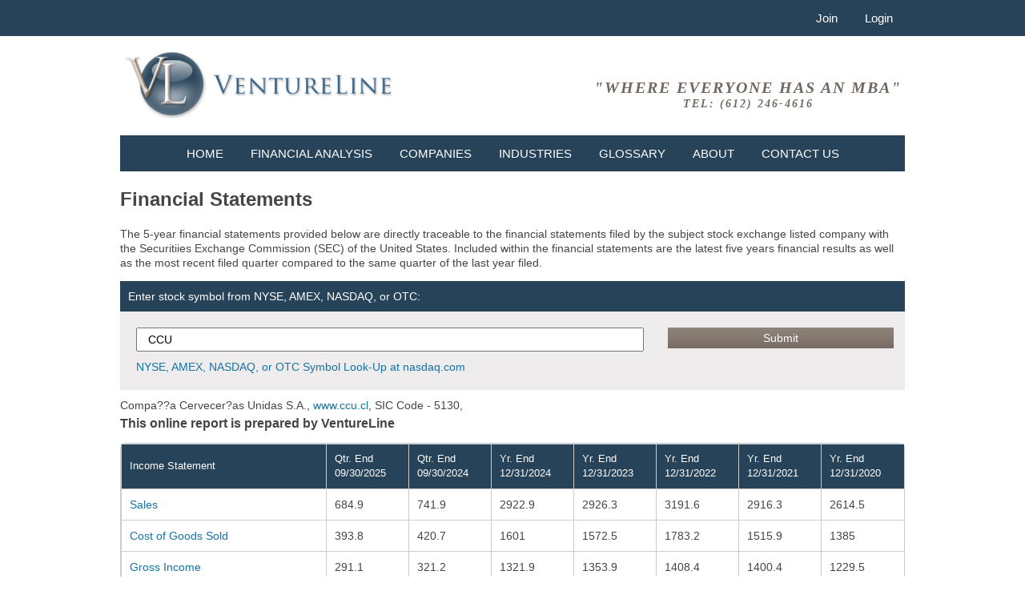

--- FILE ---
content_type: text/html; charset=UTF-8
request_url: https://www.ventureline.com/ratio-analysis-accounting-ratios/analysis/financial-statements/CCU/
body_size: 10926
content:
<!doctype html>
<html lang="en">
<head>
<meta charset="utf-8">
<meta name="viewport" content="width=device-width, initial-scale=1.0">
<!--<base href="https://www.ventureline.com/" />-->
	<title>Financial Statements - Ratio Analysis - Accounting Ratios</title>
<link rel="shortcut icon" href="https://www.ventureline.com/themes/classic/content/images/favicon.ico" />
	<meta http-equiv="Content-Type" content="text/html; charset=utf-8" />
	<meta name="author" content="VentureLine" />
	<meta  name="dcterms.rightsHolder" content="Copyright 2026, VentureLine" />
	<script language="javascript" type="text/javascript" src="https://www.ventureline.com/core/js/jquery-1.7.2.min.js"></script>
	<script language="javascript" type="text/javascript" src="https://www.ventureline.com/core/js/jquery_ui.js"></script>
	<script language="javascript" type="text/javascript" src="https://www.ventureline.com/core/js/global.js"></script>
	<script language="javascript" type="text/javascript" src="https://www.ventureline.com/core/scripts/fancybox/jquery.fancybox.js"></script>
	<script language="javascript" type="text/javascript" src="https://www.ventureline.com/core/scripts/fancybox/helpers/jquery.fancybox-buttons.js"></script>
	<script language="javascript" type="text/javascript" src="https://www.ventureline.com/core/scripts/footable/js/footable.js"></script>
	<script language="javascript" type="text/javascript" src="https://www.ventureline.com/core/scripts/footable/js/footable.sortable.js"></script>
	<link rel="stylesheet" href="https://www.ventureline.com/themes/classic/includes/classic.css" type="text/css" />
	<link rel="stylesheet" href="https://www.ventureline.com/core/scripts/fancybox/jquery.fancybox-1.3.1.css" type="text/css" />
	<link rel="stylesheet" href="https://www.ventureline.com/core/scripts/fancybox/helpers/jquery.fancybox-buttons.css" type="text/css" /><script type="text/javascript" language="javascript" src="https://www.ventureline.com/core/scripts/superfish/hoverIntent.js"></script>
<script type="text/javascript" language="javascript" src="https://www.ventureline.com/core/scripts/superfish/superfish.js"></script>
<script type="text/javascript">
	$(document).ready(function(){ 
		$(window).scroll(function(){
			if ($(this).scrollTop() > 100) {
				$('.scrollup').fadeIn();
			} else {
				$('.scrollup').fadeOut();
			}
		}); 
		
		$('.scrollup').click(function(){
			$("html, body").animate({ scrollTop: 0 }, 600);
			return false;
		});
	});
</script>
<!-- Google Analytics Code -->
<script>
  (function(i,s,o,g,r,a,m){i['GoogleAnalyticsObject']=r;i[r]=i[r]||function(){
  (i[r].q=i[r].q||[]).push(arguments)},i[r].l=1*new Date();a=s.createElement(o),
  m=s.getElementsByTagName(o)[0];a.async=1;a.src=g;m.parentNode.insertBefore(a,m)
  })(window,document,'script','//www.google-analytics.com/analytics.js','ga');

  ga('create', 'UA-481664-1', 'ventureline.com');
  ga('send', 'pageview');

</script></head>
<body >
<div id="header">
     <div id="header_nav">
          <div id="header_nav_inner">
               
<div id="account_nav">
     <div class="menu" style="text-align:right;">
          <ul class="sf-menu" style="text-align: right;">
                              <li><a class="header_nav_links" href="https://www.ventureline.com/create-account/">Join</a></li>
               <li><a class="header_nav_links" href="https://www.ventureline.com/login/">Login</a></li>
                         </ul>
          <div class="clear"></div>
     </div>
</div>
<div class="top_nav_responsive">
	     <div class="menu" style="text-align:right;">
     	<ul class="sf-menu" style="text-align: right;">
     		<li><a class="header_nav_links" href="https://www.ventureline.com/create-account/">Join</a></li>
     		<li><a class="header_nav_links" href="https://www.ventureline.com/login/">Login</a></li>
          </ul>
     </div>
     </div>
          </div>
     </div>
     <div id="header_inner">
          <div id="header_left"> <a href="https://www.ventureline.com"><img src="https://www.ventureline.com/themes/classic/content/images/header_logo.png" alt="VentureLine" /></a> </div>
          <div id="header_right" style="text-align:center;"> "Where Everyone Has an MBA"<br>
	<span style="font-size:14px;">Tel: (612) 246-4616</span>
                         </div>
          <div class="clear"></div>
     </div>
</div>
<div id="container" >
	<script language="javascript" type="text/javascript" src="https://www.ventureline.com/core/scripts/superfish/hoverIntent.js"></script>
<script language="javascript" type="text/javascript" src="https://www.ventureline.com/core/scripts/superfish/superfish.js"></script>
<script type="text/javascript">

	// initialise plugins
	$(document).ready(function(){ 
		jQuery('ul.sf-menu').superfish(
		{	
			delay: 1500,
			animation:   {opacity:'show',height:'show'}
			
		}
		);
	});

	</script>

<div id="top_nav">
     <div id="top_nav_inner">
          <div class="menu">
               <ul class="sf-menu">
                                        <li id="nav_1"><a href="https://www.ventureline.com/">Home</a>
                                             </li>
                                        <li id="nav_2"><a href="https://www.ventureline.com/ratio-analysis-accounting-ratios/">Financial Analysis</a>
                                             </li>
                                        <li id="nav_3"><a href="https://www.ventureline.com/financial-statement-analysis/">Companies</a>
                                             </li>
                                        <li id="nav_4"><a href="https://www.ventureline.com/industry-ratios-analysis/">Industries</a>
                                             </li>
                                        <li id="nav_5"><a href="https://www.ventureline.com/accounting-glossary/">Glossary</a>
                                             </li>
                                        <li id="nav_6"><a href="https://www.ventureline.com/about.php">About</a>
                                                  <ul class="sub">
                                                            <li> <a href="https://www.ventureline.com/faqs.php">Frequently Asked Questions</a>
                                                                 </li>
                                                            <li> <a href="https://www.ventureline.com/testimonials.php">User Testimonials</a>
                                                                 </li>
                                                       </ul>
                                             </li>
                                        <li id="nav_7"><a href="https://www.ventureline.com/contact-us.php">Contact Us</a>
                                             </li>
                                   </ul>
          </div>
     </div>
     <div class="top_nav_responsive">
     <select class="select_responsive" onchange="window.open(this.options[this.selectedIndex].value,'_top')">
          <option value="0" selected="selected" title="">Navigation</option>
                    <option value="https://www.ventureline.com/"> Home </option>
                    <option value="https://www.ventureline.com/ratio-analysis-accounting-ratios/"> Financial Analysis </option>
                    <option value="https://www.ventureline.com/financial-statement-analysis/"> Companies </option>
                    <option value="https://www.ventureline.com/industry-ratios-analysis/"> Industries </option>
                    <option value="https://www.ventureline.com/accounting-glossary/"> Glossary </option>
                    <option value="https://www.ventureline.com/about.php"> About </option>
                    <option value="https://www.ventureline.com/faqs.php"> - Frequently Asked Questions </option>
                    <option value="https://www.ventureline.com/testimonials.php"> - User Testimonials </option>
                    <option value="https://www.ventureline.com/contact-us.php"> Contact Us </option>
               </select>
</div>
     <div class="clear"></div>
</div>
     <div id="content_container">
		 
    
<script type="text/javascript">
	$(function() {
	 $('table').footable({
		 breakpoints: {
			 phone: 480,
			 tablet: 900
		 }
	 });
	});
</script>
<h1>	Financial Statements</h1><p>	The 5-year financial statements provided below are directly traceable to the financial statements filed by the subject stock exchange listed company with the Securitiies Exchange Commission (SEC) of the United States. Included within the financial statements are the latest five years financial results as well as the most recent filed quarter compared to the same quarter of the last year filed.</p><div class="column_cell">
     <div class="column_cell_title">
          Enter stock symbol from NYSE, AMEX, NASDAQ, or OTC:
     </div>
     <div class="column_cell_inner">
          <form method="post" action="https://www.ventureline.com/ratio-analysis-accounting-ratios/sample/financial_statements/" name="publicly_traded_company">
               <div class="column_cell_search">
                    <input type="text" name="ticker" value="CCU">
               </div>
               <div class="column_cell_search_submit">
                    <input type="submit" name="Submit" value="Submit">
               </div>
               <input type="hidden" name="tool_id" value = "publicly_traded_company">
               <div class="clear"></div>
               <p><a href="http://quotes.nasdaq.com/Quote.dll?page=empty" title="Symbol Look-Up" target="_blank">NYSE, AMEX, NASDAQ, or OTC Symbol Look-Up at nasdaq.com</a></p>
          </form>
     <div class="clear"></div>
     </div>
</div>
Compa??a Cervecer?as Unidas S.A., <a href="www.ccu.cl" target="_blank">www.ccu.cl</a>, SIC Code - 5130, <h4>This online report is prepared by VentureLine</h4>

<table class="footable">
     <thead>
          <tr>
               <th data-class="expand">Income Statement</th>
               <th>Qtr. End<br/> 09/30/2025</th>
               <th data-hide="phone">Qtr. End<br/> 09/30/2024</th>
               <th data-hide="phone">Yr. End<br/> 12/31/2024</th>
               <th data-hide="phone,tablet">Yr. End<br/> 12/31/2023</th>
               <th data-hide="phone,tablet">Yr. End<br/> 12/31/2022</th>
               <th data-hide="phone,tablet">Yr. End<br/> 12/31/2021</th>
               <th data-hide="phone,tablet">Yr. End<br/> 12/31/2020</th>
          </tr>
     </thead>
     <tbody>
          <tr>
               <td><a href="https://www.ventureline.com/accounting-glossary/S/sales-definition/" target="_blank"> <span class="field-tip"> Sales <span class="tip-content">
                    <h5>SALES</h5>	SALES is the total amount sold within a stipulated time period, usually 12 months. Sales is usually expressed in monetary terms but can also be in total units of stock or products sold.                    </span> </span> </a></td>
               <td>684.9</td>
               <td>741.9</td>
               <td>2922.9</td>
               <td>2926.3</td>
               <td>3191.6</td>
               <td>2916.3</td>
               <td>2614.5</td>
          </tr>
          <tr>
               <td><a href="https://www.ventureline.com/accounting-glossary/C/cost-of-goods-sold-definition/" target="_blank"> <span class="field-tip"> Cost of Goods Sold <span class="tip-content">
                    <h5>COST OF GOODS SOLD</h5>COST OF GOODS SOLD (COGS) is a figure representing the cost of buying raw material and producing finished goods. Included are precise factors, i.e. material and factory labor; as well as others that are variable, such as factory overhead.                    </span> </span> </a></td>
               <td>393.8</td>
               <td>420.7</td>
               <td>1601</td>
               <td>1572.5</td>
               <td>1783.2</td>
               <td>1515.9</td>
               <td>1385</td>
          </tr>
          <tr>
               <td><a href="https://www.ventureline.com/accounting-glossary/G/gross-profit-definition/" target="_blank"> <span class="field-tip"> Gross Income <span class="tip-content">
                    <h5>GROSS PROFIT</h5>GROSS PROFIT is net sales minus cost of sales.                    </span> </span> </a></td>
               <td>291.1</td>
               <td>321.2</td>
               <td>1321.9</td>
               <td>1353.9</td>
               <td>1408.4</td>
               <td>1400.4</td>
               <td>1229.5</td>
          </tr>
          <tr>
               <td><a href="https://www.ventureline.com/accounting-glossary/D/depreciation-and-amortization-definition/" target="_blank"> <span class="field-tip"> Depreciation and Amortization <span class="tip-content">
                    <h5>DEPRECIATION AND AMORTIZATION</h5>
	DEPRECIATION AND AMORTIZATION is the standard line item in an income statement that sums: Depreciation, the non-cash expense of a tangible investment over time and Amortization, the non-cash expenses of an intangible investment over time.
                    </span> </span> </a></td>
               <td>41</td>
               <td>39.5</td>
               <td>147.6</td>
               <td>132.3</td>
               <td>148.9</td>
               <td>145.7</td>
               <td>154.6</td>
          </tr>
          <tr>
               <td><a href="https://www.ventureline.com/accounting-glossary/R/research-and-development-definition/" target="_blank"> <span class="field-tip"> Research/Development <span class="tip-content">
                    <h5>RESEARCH & DEVELOPMENT</h5>RESEARCH &amp; DEVELOPMENT (R&amp;D) is research as a planned activity aimed at discovery of new knowledge with the hope of developing new or improved products and services. Development is the translation of the research findings into a plan or design of new or improved products and services.                    </span> </span> </a></td>
               <td>NA</td>
               <td>NA</td>
               <td>NA</td>
               <td>NA</td>
               <td>NA</td>
               <td>NA</td>
               <td>NA</td>
          </tr>
          <tr>
               <td><a href="https://www.ventureline.com/accounting-glossary/I/interest-expense-definition/" target="_blank"> <span class="field-tip"> Interest Expense <span class="tip-content">
                    <h5>INTEREST EXPENSE</h5>	INTEREST EXPENSE is the cost of borrowing funds in the current period. It is shown as a financial expense item within the income statement. An interest expense of zero to&nbsp;&lt;15% relative to operating income, within the consumer products industry, is an indicator of a sustainable competitive advantage.                    </span> </span> </a></td>
               <td>0</td>
               <td>0</td>
               <td>0</td>
               <td>0</td>
               <td>0</td>
               <td>0</td>
               <td>0</td>
          </tr>
          <tr>
               <td><a href="https://www.ventureline.com/accounting-glossary/U/unusual-expensesincome-definition/" target="_blank"> <span class="field-tip"> Unusual Expenses/(Income) <span class="tip-content">
                    <h5>UNUSUAL EXPENSES/(INCOME)</h5>	UNUSUAL EXPENSES/(INCOME) is the sum of: Restructuring Charge, Litigation, Impairment of assets held for use or sale, portion of Purchased R&amp;D written off, and Other Unusual Expense (Income).                    </span> </span> </a></td>
               <td>-0.2</td>
               <td>-0.5</td>
               <td>-25</td>
               <td>-1.3</td>
               <td>1.4</td>
               <td>-0.7</td>
               <td>5.4</td>
          </tr>
          <tr>
               <td><a href="https://www.ventureline.com/accounting-glossary/O/operating-expenses-definition/" target="_blank"> <span class="field-tip"> Total Operating Expenses <span class="tip-content">
                    <h5>OPERATING EXPENSES</h5>OPERATING EXPENSES is all selling and general &amp; administrative expenses. Includes depreciation, but not interest expense.                    </span> </span> </a></td>
               <td>642.9</td>
               <td>709.4</td>
               <td>2683.7</td>
               <td>2653.9</td>
               <td>2932.7</td>
               <td>2529.1</td>
               <td>2362.6</td>
          </tr>
          <tr>
               <td><a href="https://www.ventureline.com/accounting-glossary/O/operating-income-definition/" target="_blank"> <span class="field-tip"> Operating Income <span class="tip-content">
                    <h5>OPERATING INCOME</h5>OPERATING INCOME is revenue less cost of goods sold and related operating expenses that are applied to the day-to-day operating activities of the company. It excludes financial related items (i.e., interest income, dividend income, and interest expense), extraordinary items, and taxes.                    </span> </span> </a></td>
               <td>42</td>
               <td>32.5</td>
               <td>239.2</td>
               <td>272.4</td>
               <td>258.9</td>
               <td>387.2</td>
               <td>251.9</td>
          </tr>
          <tr>
               <td><a href="https://www.ventureline.com/accounting-glossary/I/interest-income-nonoperating-definition/" target="_blank"> <span class="field-tip"> Interest Income - non-op. <span class="tip-content">
                    <h5>INTEREST INCOME - NON-OPERATING</h5>	INTEREST INCOME - NON-OPERATING is interest income generated from non-operating investment securities such as certificates of deposit or bonds for non-financial service companies.                    </span> </span> </a></td>
               <td>21.1</td>
               <td>30.9</td>
               <td>97.8</td>
               <td>87.9</td>
               <td>89.4</td>
               <td>41.9</td>
               <td>40.4</td>
          </tr>
          <tr>
               <td><a href="https://www.ventureline.com/accounting-glossary/O/other-expensesincome-definition/" target="_blank"> <span class="field-tip">Other Expenses/(Income)<span class="tip-content">
                    <h5>OTHER EXPENSES/(INCOME)</h5>	OTHER EXPENSES/(INCOME)&nbsp;includes: miscellaneous other income and expenses (net), such as interest expense, miscellaneous expenses not included in general and administrative expenses, netted against recoveries, interest income, dividends received and miscellaneous income.                    </span> </span> </a></td>
               <td>-17.9</td>
               <td>4.6</td>
               <td>-38.3</td>
               <td>-113.1</td>
               <td>-35.3</td>
               <td>-8.7</td>
               <td>-8.9</td>
          </tr>
          <tr>
               <td><a href="https://www.ventureline.com/accounting-glossary/P/profit-before-taxes-definition/" target="_blank"> <span class="field-tip">Pretax Income<span class="tip-content">
                    <h5>PROFIT BEFORE TAXES</h5>PROFIT BEFORE TAXES (PBT) is a profitability measure that looks at a companys profits before the company has to pay income tax. This measure deducts all expenses from revenue including interest expenses and operating expenses, but it leaves out the payment of tax.                    </span> </span> </a></td>
               <td>8.7</td>
               <td>15.1</td>
               <td>166.6</td>
               <td>117.7</td>
               <td>159.8</td>
               <td>354.1</td>
               <td>202.1</td>
          </tr>
          <tr>
               <td><a href="https://www.ventureline.com/accounting-glossary/I/income-tax-definition/" target="_blank"> <span class="field-tip"> Income Taxes <span class="tip-content">
                    <h5>INCOME TAX</h5>INCOME TAX is a tax paid on money made or profit realized from employment, business, or capital.                    </span> </span> </a></td>
               <td>-12.8</td>
               <td>-21.2</td>
               <td>-11.1</td>
               <td>-17.4</td>
               <td>0.3</td>
               <td>97</td>
               <td>49.8</td>
          </tr>
          <tr>
               <td><a href="https://www.ventureline.com/accounting-glossary/I/income-after-taxes-definition/" target="_blank"> <span class="field-tip"> Income After Taxes <span class="tip-content">
                    <h5>INCOME AFTER TAXES</h5>	INCOME AFTER TAXES&nbsp;is the net profit earned by the company after deducting all expenses like interest, depreciation and tax. PAT can be fully retained by a company to be used in the business. Dividends, if declared, are paid to the share holders from this residue.                    </span> </span> </a></td>
               <td>21.5</td>
               <td>36.3</td>
               <td>177.7</td>
               <td>135.1</td>
               <td>159.5</td>
               <td>257.1</td>
               <td>152.3</td>
          </tr>
          <tr>
               <td><a href="https://www.ventureline.com/accounting-glossary/A/adjustments-to-income-definition/" target="_blank"> <span class="field-tip"> Adjustments to Income <span class="tip-content">
                    <h5>ADJUSTMENTS TO INCOME</h5>	ADJUSTMENTS TO INCOME are all tax code allowable increases/(deductions) to income that are not already accounted for.                    </span> </span> </a></td>   
               <td>NA</td>
               <td>NA</td>
               <td>NA</td>
               <td>NA</td>
               <td>NA</td>
               <td>NA</td>
               <td>NA</td>
          </tr>
          <tr>
               <td><a href="https://www.ventureline.com/accounting-glossary/N/nonrecurring-definition/" target="_blank"> <span class="field-tip"> Nonrecurring Items <span class="tip-content">
                    <h5>NONRECURRING</h5>NONRECURRING is an income statement item that is infrequent in occurrence or unusual in nature.                    </span> </span> </a></td>
               <td>0</td>
               <td>0</td>
               <td>0</td>
               <td>0</td>
               <td>0</td>
               <td>0</td>
               <td>0</td>
          </tr>
          <tr>
               <td><a href="https://www.ventureline.com/accounting-glossary/N/net-income-definition/" target="_blank"> <span class="field-tip"> Net Income <span class="tip-content">
                    <h5>NET INCOME</h5>NET INCOME is the difference between a businesses total revenue and its total expenses. This caption and amount is usually found at the bottom of a companys Profit and Loss statement. Same as Net Profit.                    </span> </span> </a></td>
               <td>16.1</td>
               <td>32.9</td>
               <td>162</td>
               <td>120.5</td>
               <td>139.1</td>
               <td>233.8</td>
               <td>135.3</td>
          </tr>
     </tbody>
</table>
<table class="footable">
     <thead>
          <tr>
               <th data-class="expand">Cash Flow Statement</th>
               <th>Qtr. End<br/> 09/30/2025</th>
               <th data-hide="phone">Qtr. End<br/> 09/30/2024</th>
               <th data-hide="phone">Yr. End<br/> 12/31/2024</th>
               <th data-hide="phone,tablet">Yr. End<br/> 12/31/2023</th>
               <th data-hide="phone,tablet">Yr. End<br/> 12/31/2022</th>
               <th data-hide="phone,tablet">Yr. End<br/> 12/31/2021</th>
               <th data-hide="phone,tablet">Yr. End<br/> 12/31/2020</th>
          </tr>
     </thead>
     <tbody>
          <tr>
               <td><a href="https://www.ventureline.com/accounting-glossary/T/total-cash-from-operations-definition/" target="_blank"> <span class="field-tip"> Total Cash from Operations <span class="tip-content">
                    <h5>TOTAL CASH FROM OPERATIONS</h5>	TOTAL CASH FROM OPERATIONS is a firm&#39;s net cash inflow resulting directly from its regular operations (disregarding extraordinary items such as the sale of fixed assets or transaction costs associated with issuing securities), calculated as the sum of net income plus noncash expenses that are deducted in calculating net income.                    </span> </span> </a></td>
               <td>15.7</td>
               <td>52</td>
               <td>289.3</td>
               <td>335.5</td>
               <td>54.1</td>
               <td>344.3</td>
               <td>395</td>
          </tr>
          <tr>
               <td><a href="https://www.ventureline.com/accounting-glossary/T/total-cash-from-investing-definition/" target="_blank"> <span class="field-tip"> Total Cash from Investing <span class="tip-content">
                    <h5>TOTAL CASH FROM INVESTING</h5>	TOTAL CASH FROM INVESTING&nbsp;shows a firms&#39; cash inflows and outflows related to the purchase and sale of investments. Net investment cash flow equals the total cash inflows less the cash outflows from the section and can be a positive or negative number. There can be many types of investments in the investment cash flows section that affect net investment cash flow.                    </span> </span></a></td>   
               <td>-52.5</td>
               <td>-36.5</td>
               <td>-119</td>
               <td>-156.5</td>
               <td>-278.3</td>
               <td>-210.1</td>
               <td>-197.8</td>
          </tr>
          <tr>
               <td><a href="https://www.ventureline.com/accounting-glossary/C/cash-from-financing-definition/" target="_blank"> <span class="field-tip">Total Cash from Financing <span class="tip-content">
                    <h5>CASH FROM FINANCING</h5>CASH FROM FINANCING is the sum of all the individual financing activity cash flow line items.                    </span> </span></a></td>
               <td>15.9</td>
               <td>-25.3</td>
               <td>-125.8</td>
               <td>-134.6</td>
               <td>632.2</td>
               <td>-274.2</td>
               <td>91.1</td>
          </tr>
          <tr>
               <td>
               	<a href="https://www.ventureline.com/accounting-glossary/N/net-change-in-cash-definition/" target="_blank"> 
                         <span class="field-tip"> 
                         	Net Change in Cash 
                              <span class="tip-content">
                              <h5>NET CHANGE IN CASH</h5>NET CHANGE IN CASH is calculated by adding cash from operating, investing, and financing activities and foreign exchange effects from the Statement of Cash Flows.                              </span> 
                         </span>
                    </a>
               </td>
               <td>-13</td>
               <td>-41.5</td>
               <td>89.5</td>
               <td>24</td>
               <td>390.2</td>
               <td>-153.5</td>
               <td>281.5</td>
          </tr>
          <tr>
               <td>
               	<a href="https://www.ventureline.com/accounting-glossary/C/capital-expenditure-definition/" target="_blank"> 
                         <span class="field-tip"> 
                         	Capital Expenditures 
                              <span class="tip-content">
                              <h5>CAPITAL EXPENDITURE</h5>CAPITAL EXPENDITURE (CAPEX) is the amount used during a particular period to acquire or improve long-term assets such as property, plant or equipment.                              </span> 
                         </span>
                    </a>
               </td>
               <td>42.2</td>
               <td>37.6</td>
               <td>153.9</td>
               <td>141.9</td>
               <td>222.1</td>
               <td>199.1</td>
               <td>164.7</td>
          </tr>
          <tr>
               <td>
               	<a href="https://www.ventureline.com/accounting-glossary/E/exchange-rate-effects/" target="_blank"> 
                         <span class="field-tip"> 
                         	Exchange Rate Effects 
                              <span class="tip-content">
                              <h5>EXCHANGE RATE EFFECTS</h5>	EXCHANGE RATE EFFECTS is the effect on any given currency as the rate of exchange changes providing either a gain or loss in value against other currencies.                              </span> 
                         </span>
                    </a>
               </td>
               <td>-31.7</td>
               <td>52.8</td>
               <td>45.1</td>
               <td>-20.3</td>
               <td>-17.7</td>
               <td>-13.5</td>
               <td>-6.8</td>
          </tr>
          <tr>
               <td>
               	<a href="https://www.ventureline.com/accounting-glossary/C/cash-flow-per-share/" target="_blank"> 
                         <span class="field-tip"> 
                         	Cash Flow per Share 
                              <span class="tip-content">
                              <h5>CASH FLOW PER SHARE</h5>	CASH FLOW PER SHARE is a good measure of&nbsp;a firm&#39;s financial strength. Analysts put more weight on cash flow per share than earnings per share because EPS is more easily manipulated, its reliability can at times be questionable. Cash is almost impossible to falsify, i.e. you either have cash or you don&#39;t. Cash flow per share is a useful measure for the strength of a firm and the sustainability of its business model. The formula:	                              </span> 
                         </span>
                    </a>
               </td>
               <td>-33.76</td>
               <td>-100.84</td>
               <td>240.78</td>
               <td>57.03</td>
               <td>897.19</td>
               <td>-354.05</td>
               <td>541.32</td>
          </tr>
          <tr>
               <td>
               	<a href="https://www.ventureline.com/accounting-glossary/F/free-cash-flow-definition/" target="_blank">
                         <span class="field-tip"> 
                         	Free Cash Flow
                              <span class="tip-content">
                              <h5>FREE CASH FLOW</h5>	FREE CASH FLOW is net income plus non-cash charges to income, specifically depreciation and amortization less capital expenditures, to sustain the basic business. Free cash flow per share&nbsp;is a measure of the amount of cash per share a business generates after expenditures for equipment or buildings. Free cash flow is available to be used for expansion, dividends, reduction in debt, or other purposes. Free cash flow is valued&nbsp;more than just about any other measure, including earnings (EPS). Cash assists&nbsp;companies to expand, develop new products, stock buy back, pay dividends, or reduce debt. Many analysts focus on free cash flow for insight into the core of a company&#39;s cash-generating engine.                              </span> 
                         </span>
                    </a>
               </td>
               <td>34.98</td>
               <td>35.09</td>
               <td>142.9</td>
               <td>281.77</td>
               <td>-814.75</td>
               <td>-407.16</td>
               <td>166.49</td>
          </tr>
     </tbody>
</table>
<table class="footable">
     <thead>
          <tr>
               <th data-class="expand">Balance Sheet - Assets</th>
               <th>Qtr. End<br/> 09/30/2025</th>
               <th data-hide="phone">Qtr. End<br/> 09/30/2024</th>
               <th data-hide="phone">Yr. End<br/> 12/31/2024</th>
               <th data-hide="phone,tablet">Yr. End<br/> 12/31/2023</th>
               <th data-hide="phone,tablet">Yr. End<br/> 12/31/2022</th>
               <th data-hide="phone,tablet">Yr. End<br/> 12/31/2021</th>
               <th data-hide="phone,tablet">Yr. End<br/> 12/31/2020</th>
          </tr>
     </thead>
     <tbody>
          <tr>
               <td><a href="https://www.ventureline.com/accounting-glossary/C/cash-definition/" target="_blank"> <span class="field-tip"> Cash <span class="tip-content">
                    <h5>CASH</h5>CASH is money, in the form of notes and coins, which constitutes payment for goods at the time of purchase.                    </span> </span> </a></td>
               <td>518.7</td>
               <td>667.8</td>
               <td>711.6</td>
               <td>705.1</td>
               <td>702.8</td>
               <td>311.7</td>
               <td>557.9</td>
          </tr>
          <tr>
               <td><a href="https://www.ventureline.com/accounting-glossary/S/short-term-investments-definition/" target="_blank"> <span class="field-tip"> Short-Term Investments <span class="tip-content">
                    <h5>SHORT TERM INVESTMENTS</h5>SHORT TERM INVESTMENTS are&nbsp;fixed income investments that mature in less than one year.                    </span> </span> </a></td>
               <td>1.2</td>
               <td>0.9</td>
               <td>0.8</td>
               <td>3.8</td>
               <td>14.1</td>
               <td>16.4</td>
               <td>10.3</td>
          </tr>
          <tr>
               <td><a href="https://www.ventureline.com/accounting-glossary/A/accounts-receivable-definition/" target="_blank"> <span class="field-tip"> Accounts Receivable <span class="tip-content">
                    <h5>ACCOUNTS RECEIVABLE</h5>ACCOUNTS RECEIVABLE is a current asset representing money due for services performed or merchandise sold on credit.                    </span> </span> </a></td>
               <td>436.1</td>
               <td>485.5</td>
               <td>543.3</td>
               <td>551.6</td>
               <td>535.6</td>
               <td>465.1</td>
               <td>404.9</td>
          </tr>
          <tr>
               <td><a href="https://www.ventureline.com/accounting-glossary/I/inventory-definition/" target="_blank"> <span class="field-tip"> Inventory <span class="tip-content">
                    <h5>INVENTORY</h5>	INVENTORY for companies: includes raw materials, items available for sale or in the process of being made ready for sale (work in process) for securities: it is securities bought and held by a broker or dealer for resale. A firm that has a sustainable competitive advantage has an inventory and net earnings are rising on a corresponding basis. Inventories that spike up/down are indicative of competitive industries prone to boom/bust.                    </span> </span> </a></td>
               <td>503</td>
               <td>530.8</td>
               <td>479.3</td>
               <td>502.4</td>
               <td>585</td>
               <td>429.5</td>
               <td>341.2</td>
          </tr>
          <tr>
               <td><a href="https://www.ventureline.com/accounting-glossary/O/other-current-assets-definition/" target="_blank"> <span class="field-tip"> Other Current Assets <span class="tip-content">
                    <h5>OTHER CURRENT ASSETS</h5>	OTHER CURRENT ASSETS relates to any other current assets. Does not include prepaid items.                    </span> </span> </a></td>
               <td>51.8</td>
               <td>60.7</td>
               <td>47.5</td>
               <td>64</td>
               <td>118.8</td>
               <td>58.1</td>
               <td>36.8</td>
          </tr>
          <tr>
               <td><a href="https://www.ventureline.com/accounting-glossary/C/current-assets-definition/" target="_blank"> <span class="field-tip"> Total Current Assets <span class="tip-content">
                    <h5>CURRENT ASSETS</h5>CURRENT ASSETS are those assets of a company that are reasonably expected to be realized in cash, or sold, or consumed during the normal operating cycle of the business (usually one year). Such assets include cash, accounts receivable and money due usually within one year, short-term investments, US government bonds, inventories, and prepaid expenses.                    </span> </span> </a></td>
               <td>1510.7</td>
               <td>1745.7</td>
               <td>1782.5</td>
               <td>1826.9</td>
               <td>1956.3</td>
               <td>1281</td>
               <td>1351.2</td>
          </tr>
          <tr>
               <td><a href="https://www.ventureline.com/accounting-glossary/N/net-property-plant-and-equipment-definition/" target="_blank"> <span class="field-tip"> Net Property, Plant, Equip. <span class="tip-content">
                    <h5>NET PROPERTY, PLANT, and EQUIPMENT</h5>	NET PROPERTY, PLANT, and EQUIPMENT is the book value of all buildings, land, furniture, and other physical capital assets that a business has purchased to run its business net of accumulated depreciation.	&nbsp;                    </span> </span> </a></td>
               <td>1557.7</td>
               <td>1665.7</td>
               <td>1577.6</td>
               <td>1493.9</td>
               <td>1638.2</td>
               <td>1467.8</td>
               <td>1558.9</td>
          </tr>
          <tr>
               <td><a href="https://www.ventureline.com/accounting-glossary/L/longterm-investments-definition/" target="_blank"> <span class="field-tip"> Long-Term Investments <span class="tip-content">
                    <h5>LONG-TERM INVESTMENTS</h5>	LONG-TERM INVESTMENTS&nbsp;represents the investments a company intends to hold for over a one year period. For example: real estate, cash, stocks and bonds..                    </span> </span> </a></td>
               <td>153.8</td>
               <td>152.7</td>
               <td>140.6</td>
               <td>170.6</td>
               <td>209.5</td>
               <td>198.8</td>
               <td>201.4</td>
          </tr>
          <tr>
               <td><a href="https://www.ventureline.com/accounting-glossary/G/goodwill-intangibles-definition/" target="_blank"> <span class="field-tip"> Goodwill/Intangibles <span class="tip-content">
                    <h5>GOODWILL / INTANGIBLES</h5>	GOODWILL / INTANGIBLES is the total value of all intangible assets, e.g. goodwill, patents, copyrights, etc.                    </span> </span> </a></td>
               <td>403.2</td>
               <td>398.4</td>
               <td>408.8</td>
               <td>320.2</td>
               <td>364.1</td>
               <td>332.3</td>
               <td>345.5</td>
          </tr>
          <tr>
               <td><a href="https://www.ventureline.com/accounting-glossary/O/other-longterm-assets-definition/" target="_blank"> <span class="field-tip"> Other Long-Term Assets <span class="tip-content">
                    <h5>OTHER LONG-TERM ASSETS</h5>	OTHER LONG-TERM ASSETS includes long-term assets not included into the investments, fixed, or intangible assets categories. Those other assets may be that part of prepaid expenses that will start expiring more than a year after the balance sheet date, or the cash surrender value of life insurance on company officers, etc.                    </span> </span> </a></td>
               <td>58.8</td>
               <td>66.2</td>
               <td>62.8</td>
               <td>61.3</td>
               <td>31.6</td>
               <td>25.4</td>
               <td>25.5</td>
          </tr>
          <tr>
               <td><a href="https://www.ventureline.com/accounting-glossary/T/total-assets-definition/" target="_blank"> <span class="field-tip"> Total Assets <span class="tip-content">
                    <h5>TOTAL ASSETS</h5>TOTAL ASSETS is the total of all assets; both current and fixed.                    </span> </span> </a></td>
               <td>3741.3</td>
               <td>4077.9</td>
               <td>4014.9</td>
               <td>3905.4</td>
               <td>4231.7</td>
               <td>3341.3</td>
               <td>3554.3</td>
          </tr>
     </tbody>
</table>
<table class="footable">
     <thead>
          <tr>
               <th data-class="expand">Balance Sheet - Liabilities</th>
               <th>Qtr. End<br/> 09/30/2025</th>
               <th data-hide="phone">Qtr. End<br/> 09/30/2024</th>
               <th data-hide="phone">Yr. End<br/> 12/31/2024</th>
               <th data-hide="phone,tablet">Yr. End<br/> 12/31/2023</th>
               <th data-hide="phone,tablet">Yr. End<br/> 12/31/2022</th>
               <th data-hide="phone,tablet">Yr. End<br/> 12/31/2021</th>
               <th data-hide="phone,tablet">Yr. End<br/> 12/31/2020</th>
          </tr>
     </thead>
     <tbody>
          <tr>
               <td><a href="https://www.ventureline.com/accounting-glossary/A/accounts-payable-definition/" target="_blank"> <span class="field-tip"> Accounts Payable <span class="tip-content">
                    <h5>ACCOUNTS PAYABLE</h5>ACCOUNTS PAYABLE (AP) are trade accounts of businesses representing obligations to pay for goods and service received.                    </span> </span> </a></td>
               <td>375.5</td>
               <td>405.3</td>
               <td>435.8</td>
               <td>423.3</td>
               <td>504.8</td>
               <td>527.9</td>
               <td>371.6</td>
          </tr>
          <tr>
               <td><a href="https://www.ventureline.com/accounting-glossary/S/short-term-debt-definition/" target="_blank"> <span class="field-tip"> Short-Term Debt <span class="tip-content">
                    <h5>SHORT TERM DEBT</h5>	SHORT TERM DEBT&nbsp;is any debt owed by a company that is due and payable within one year. The debt is often made up of short-term bank loans the company is liable for.                    </span> </span> </a></td>
               <td>161.4</td>
               <td>193.1</td>
               <td>154.2</td>
               <td>83.8</td>
               <td>212.3</td>
               <td>113.1</td>
               <td>81.6</td>
          </tr>
          <tr>
               <td><a href="https://www.ventureline.com/accounting-glossary/O/other-current-liabilities-definition/" target="_blank"> <span class="field-tip"> Other Current Liab. <span class="tip-content">
                    <h5>OTHER CURRENT LIABILITIES</h5>	OTHER CURRENT LIABILITIES includes any other current liabilities, including bank overdrafts and accrued expenses.                    </span> </span> </a></td>
               <td>130.5</td>
               <td>174.3</td>
               <td>199.6</td>
               <td>191.9</td>
               <td>139.7</td>
               <td>213.9</td>
               <td>218.7</td>
          </tr>
          <tr>
               <td><a href="https://www.ventureline.com/accounting-glossary/C/current-liabilities-definition/" target="_blank"> <span class="field-tip"> Total Current Liab. <span class="tip-content">
                    <h5>CURRENT LIABILITIES</h5>CURRENT LIABILITIES are liabilities to be paid within one year of the balance sheet date.                    </span> </span> </a></td>
               <td>732.3</td>
               <td>846.3</td>
               <td>865.4</td>
               <td>784.2</td>
               <td>938.3</td>
               <td>916.8</td>
               <td>734</td>
          </tr>
          <tr>
               <td><a href="https://www.ventureline.com/accounting-glossary/L/long-term-debt-definition/" target="_blank"> <span class="field-tip"> Long-Term Debt <span class="tip-content">
                    <h5>LONG TERM DEBT</h5>	LONG TERM DEBT is all senior debt, including bonds, debentures, bank debt, mortgages, deferred portions of long term debt, and capital lease obligations. If a firm shows little to no long term debt over the years and/or their earning power could allow them to pay off their long term debt within 3-4 years, it is a good indicator of a sustainable competitive advantage.                    </span> </span> </a></td>
               <td>1171</td>
               <td>1362.7</td>
               <td>1282.1</td>
               <td>1446.7</td>
               <td>1420.8</td>
               <td>572</td>
               <td>619.4</td>
          </tr>
          <tr>
               <td><a href="https://www.ventureline.com/accounting-glossary/O/other-longterm-liabilities-definition/" target="_blank"> <span class="field-tip"> Other Long-Term Liab. <span class="tip-content">
                    <h5>OTHER LONG-TERM LIABILITIES</h5>	OTHER LONG-TERM LIABILITIES are&nbsp;any other non-current liabilities, including subordinated debt, and liability reserves.                    </span> </span> </a></td>
               <td>2.9</td>
               <td>2.4</td>
               <td>2.9</td>
               <td>1</td>
               <td>0.4</td>
               <td>0.5</td>
               <td>0.7</td>
          </tr>
          <tr>
               <td><a href="https://www.ventureline.com/accounting-glossary/T/total-liabilities-definition/" target="_blank"> <span class="field-tip"> Total Liabilites <span class="tip-content">
                    <h5>TOTAL LIABILITIES</h5>	TOTAL LIABILITIES is all the obligations of the company, i.e. includes Total Current Liabilities, Long Term Debt, and any other miscellaneous liabilities the entity may have listed separately.                    </span> </span> </a></td>
               <td>2056</td>
               <td>2380.4</td>
               <td>2380</td>
               <td>2380</td>
               <td>2541.5</td>
               <td>1668.1</td>
               <td>1571.5</td>
          </tr>
          <tr>
               <td><a href="https://www.ventureline.com/accounting-glossary/P/preferred-stock-definition/" target="_blank"> <span class="field-tip"> Preferred Stock <span class="tip-content">
                    <h5>PREFERRED STOCK</h5>	PREFERRED STOCK, usually, non-voting capital stock that pays dividends at a specified rate and has preference over common stock in the payment of dividends and the liquidation of assets. A firm with a distinct sustainable competitive advantage is one that does not have preferred stock.                    </span> </span> </a></td>
               <td>0</td>
               <td>0</td>
               <td>0</td>
               <td>0</td>
               <td>0</td>
               <td>0</td>
               <td>0</td>
          </tr>
          <tr>
               <td><a href="https://www.ventureline.com/accounting-glossary/S/shareholders-equity-definition/" target="_blank"> <span class="field-tip"> Common Stock Equity <span class="tip-content">
                    <h5>SHAREHOLDERS EQUITY</h5>SHAREHOLDERS EQUITY is total assets minus total liabilities. It is the same as EQUITY, NET WORTH and stockholders equity.                    </span> </span> </a></td>
               <td>1539.8</td>
               <td>1574.8</td>
               <td>1534.8</td>
               <td>1389.7</td>
               <td>1547.9</td>
               <td>1534.8</td>
               <td>1824.9</td>
          </tr>
          <tr>
               <td><a href="https://www.ventureline.com/accounting-glossary/T/total-liabilities-and-equity-definition/" target="_blank"> <span class="field-tip"> Total Liabilities and Equity <span class="tip-content">
                    <h5>TOTAL LIABILITIES AND EQUITY</h5>	TOTAL LIABILITIES AND EQUITY&nbsp;is all claims on the company&#39;s total assets, by outsiders (liabilities) and the company owners/shareholders (equity).                    </span> </span> </a></td>
               <td>3741.3</td>
               <td>4077.9</td>
               <td>4014.9</td>
               <td>3905.4</td>
               <td>4231.7</td>
               <td>3341.3</td>
               <td>3554.3</td>
          </tr>
     </tbody>
</table>
<br />
<div>N/A: Data unavailable in order to calculate ratio </div>
<div>Z: Data equals zero in ratio denominator</div>
 
          <div class="clear"></div>
     </div>
     <a href="http://gazpo.com/downloads/tutorials/jquery/scrolltop/#" class="scrollup" style="display: none;">Scroll</a>
	<div id="footer">
     <div id="footer_inner">
     	<div id="footer_nav">
          SITE NAVIGATION
          <div class="clear"></div>
                                    <a href="https://www.ventureline.com/" class="footer_nav_link">Home</a>
                                             <a href="https://www.ventureline.com/faqs.php" target="_self" class="footer_nav_link">Frequently Asked Questions</a>
                                             <a href="https://www.ventureline.com/ratio-analysis-accounting-ratios/" target="_self" class="footer_nav_link">Financial Analysis</a>
                                             <a href="https://www.ventureline.com/about.php" target="_self" class="footer_nav_link">About</a>
                                             <a href="https://www.ventureline.com/financial-statement-analysis/" target="_self" class="footer_nav_link">Companies</a>
                                             <a href="https://www.ventureline.com/contact-us.php" target="_self" class="footer_nav_link">Contact Us</a>
                                             <a href="https://www.ventureline.com/industry-ratios-analysis/" target="_self" class="footer_nav_link">Industries</a>
                                             <a href="https://www.ventureline.com/accounting-glossary/" target="_self" class="footer_nav_link">Glossary</a>
                                             <a href="https://www.ventureline.com/testimonials.php" target="_self" class="footer_nav_link">User Testimonials</a>
                                             <a href="https://www.ventureline.com/login/" target="_self" class="footer_nav_link">Login</a>
                                             <a href="https://www.ventureline.com/small_business_valuation-methods.php" target="_self" class="footer_nav_link">Business Valuation</a>
                                             <a href="https://www.ventureline.com/privacy.php" target="_self" class="footer_nav_link">Privacy</a>
                                             <a href="https://www.ventureline.com/terms_and-conditions.php" target="_self" class="footer_nav_link">Terms and Conditions</a>
                                   </div>
          <div id="footer_right">
          	<img src="https://www.ventureline.com/themes/classic/content/images/icon_authoritize.net.png" alt="Authoritize.net Verified Merchant" /><img src="https://www.ventureline.com/themes/classic/content/images/icon_godaddy_secured.png" alt="GoDaddy Secure Site" /><br />
               <img class="footer_cc" src="https://www.ventureline.com/themes/classic/content/images/icon_footer_cc.png" alt="Credit Cards Accepted MasterCard American Express Discover Visa and PayPal Payment Options" /><br />
               <a href="http://www.niso.org/workrooms/seru" target="_blank"><img class="footer_cc" src="https://www.ventureline.com/themes/classic/content/images/seru_logo.png" alt="SERU, Shared Electronic Resources Understanding" /></a>
          </div>
          <div class="clear"></div>
     </div>
     <div id="footer_copyright"> 
          <div id="footer_copyright_left">
               Copyright &copy; 2026 VentureLine               <a href="http://www.digitalsolutionslc.com" target="_blank" style="margin:0px;" class="footer_link">Website developed by Digital Solutions</a><br />
                              <a href="https://www.ventureline.com/login/"><img src="https://www.ventureline.com/themes/classic/content/images/login.png" alt="VentureLine Login" width="16" height="16" style="margin-top:15px;" /></a>
                         </div>
          <div id="footer_copyright_right">
               <a href="https://twitter.com/ventureline" class="footer_social" target="_blank">
                    <img src="https://www.ventureline.com/themes/classic/content/images/footer_share_twitter.jpg" alt="Find Us On Twitter" />
               </a>
               <a href="https://www.facebook.com/VentureLine" class="footer_social" target="_blank">
                    <img src="https://www.ventureline.com/themes/classic/content/images/footer_share_facebook.jpg" alt="Find Us On Facebook" />
               </a>
          </div>
          <div class="clear"></div>
     </div>
</div>
</div>
 

<!-- Google Code for Remarketing Tag -->
<!--------------------------------------------------
Remarketing tags may not be associated with personally identifiable information or placed on pages related to sensitive categories. See more information and instructions on how to setup the tag on: http://google.com/ads/remarketingsetup
--------------------------------------------------->
<script type="text/javascript">
/* <![CDATA[ */
var google_conversion_id = 1068317268;
var google_custom_params = window.google_tag_params;
var google_remarketing_only = true;
/* ]]> */
</script>
<script type="text/javascript" src="//www.googleadservices.com/pagead/conversion.js">
</script>
<noscript>
<div style="display:inline;">
<img height="1" width="1" style="border-style:none;" alt="" src="//googleads.g.doubleclick.net/pagead/viewthroughconversion/1068317268/?value=0&amp;guid=ON&amp;script=0"/>
</div>
</noscript>
      <script type="text/javascript" language="javascript">
$(".validate_form").each(function() {
		$(this).validate();
	});
</script><script type="text/javascript">
$(document).ready(function() {
	$(".fancybox-button").fancybox({
		prevEffect		: 'none',
		nextEffect		: 'none',
		easingIn: 'swing',
		easingOut: 'swing',
		transitionIn: 'elastic',
		changeFade: 'slow',
		easingIn: 'swing',
		closeBtn		: false,
		helpers		: {
			title	: { type : 'inside' },
			buttons	: {}
		}
	});
});
</script></body>
</html>


--- FILE ---
content_type: text/css
request_url: https://www.ventureline.com/themes/classic/includes/classic.css
body_size: 9474
content:
body {
	background-color: #ffffff;
	color: #464545;
	font-family: "Trebuchet MS", "Lucida Grande", "Lucida Sans Unicode", "Lucida Sans", Tahoma, sans-serif;
	font-size: 14px;
	margin: 0px;
	width: 100%;
	line-height:18px;
}
/************* Content Areas *************/
.scrollup{
	background: url("https://www.ventureline.com/themes/classic/content/images/icon_top.png") no-repeat scroll 0 0 rgba(0, 0, 0, 0);
	bottom: 50px;
	display: none;
	height: 40px;
	margin: 0 0 0 -100px;
	opacity: 0.3;
	position: fixed;
	text-indent: -9999px;
	width: 40px;
}
#header{
}
#header_inner{
	margin: 0 auto;
	padding: 15px 0;
	width: 980px;
}
#header_inner img{
	height: auto;
	width: 100%;
}
#header_left{
	float: left;
	width: 35%;
}
#header_right{
	color: #736860;
	float: right;
	font-family: TimesNewRoman,"Times New Roman",Times,Baskerville,Georgia,serif;
	font-size: 20px;
	font-style: italic;
	font-weight: bold;
	letter-spacing: 2px;
	margin: 40px 0 0;
	text-align: right;
	text-transform: uppercase;
	width: 40%;
}
#top_nav {
	background-color: #274359;
	-moz-box-shadow:    0px 5px 5px -10px #000000;
	-webkit-box-shadow: 0px 5px 5px -10px #000000;
	box-shadow:         0px 5px 5px -10px #000000;
}
#top_nav_inner{
	
}
.top_nav_responsive{
	display: none;
}
#container {
	margin: 0 auto;
	width:980px;
}
#content_container {
	margin:auto;
	padding: 20px 0;
}
#top_rotator{
	border: 1px solid #4d7ca5;
	height:280px;
	margin:: 15px;
	overflow: hidden;
	width:940px; 
} 
.jcarousel-skin-pika .jcarousel-container-horizontal { 
	overflow:hidden;
}
.jcarousel-skin-pika .jcarousel-clip-horizontal {
	margin-bottom: 10px;
}
.jcarousel-skin-pika .jcarousel-item-horizontal { 
}
.pikachoose {
	border: 1px solid #4d7ca5;
	margin: 0 auto 0;
	width: 100%; 
}

/* Style the thumbnails */
.pika-thumbs{ 
	padding: 0 16px; 
	height: 85px; 
}
.pika-thumbs li{ 
	width: 180px; 
	height:85px; 
	margin: 10px 0 0 17px; 
	padding: 0; 
	overflow: hidden;
	float: left; 
	list-style-type: none;
	margin: 0 10px 0 0; 
	background: #fafafa; 
	border: 1px solid #e5e5e5; 
	cursor: pointer;
}
.pika-thumbs li img{ 
	height: auto;
	width: 100%;
}
.pika-thumbs li:last {
	margin: 0;
}
.pika-thumbs li .clip {
	position:relative;
	height:100%;
	text-align: center; 
	vertical-align: center; 
	overflow: hidden;
}
	
/* The stage is the wrapper. The image fills 100% the height of the stage */
.pika-stage, .pika-textnav {
	width: 100%;
}
.pika-stage {
	position: relative; 
	background: #fafafa;
	text-align:center; 
}
.pika-stage img{
	border: none;
	height:auto;
	width: 100%;
}
.pika-stage .caption {
	position: absolute; 
	background: #000; 
	background: rgba(0,0,0,0.75);  
	border: 1px solid #141414; 
	font-size: 11px; 
	color: #fafafa; 
	padding: 10px; 
	text-align: right; 
	bottom: 50px; 
	right: 10px;
}
.pika-stage .caption p {
	padding: 0; 
	margin: 0; 
	line-height: 14px;
}

/* Ths play, pause, prev and next buttons */
.pika-imgnav a {
	position: absolute; 
	text-indent: -5000px; 
	display: block;
	z-index:3;
}
.pika-imgnav a.previous {
	background: url(https://www.ventureline.com/core/scripts/pikachoose/styles/prev.png) no-repeat left 45%;
	height: 100%; 
	width: 50px; 
	top: 10px; 
	left: 0px;
	cursor:pointer;
}
.pika-imgnav a.next {
	background: url(https://www.ventureline.com/core/scripts/pikachoose/styles/next.png) no-repeat right 45%; 
	height: 100%; 
	width: 50px; 
	top: 10px; 
	right: 0px;
	cursor:pointer;
}
.pika-imgnav a.play {
	background: url(https://www.ventureline.com/core/scripts/pikachoose/styles/play.png) no-repeat 0% 50%; 
	height: 100px; 
	width: 44px;
	top:0;
	left:50%;
	display: none;
	cursor:pointer;
}
.pika-imgnav a.pause {
	background: url(https://www.ventureline.com/core/scripts/pikachoose/styles/pause.png) no-repeat 0% 50%; 
	height: 100px; 
	width: 44px;
	top:0;
	left:50%;
	display:none;
	cursor:pointer;
}

/* The previous and next textual buttons */
.pika-textnav {
	display: none;
	overflow: hidden; 
	margin: 10px 0 0 0;
	bottom:10px; 
	position:absolute;
}
.pika-textnav a {
	font-size: 12px; 
	text-decoration: none; 
	color: #333; 
	padding: 4px;
}
.pika-textnav a.previous {
	float: left; 
	width: auto; 
	display: block;
}
.pika-textnav a.next {
	float: right; 
	width: auto; 
	display: block;
}

/*for the tool tips*/
.pika-tooltip{
	font-size:12px;
	position:absolute;
	color:white;
	padding:3px; 
	background-color: 
	rgba(0,0,0,0.7);
	border:3px solid black;
}
.pika-counter{
	position: absolute;
	bottom: 45px;
	left:15px;
	color:white;
	background:rgba(0,0,0,0.7);
	font-size:11px;
	padding:3px;
	-moz-border-radius: 5px;
	border-radius:5px;
}

/* If using user thumbnails there's a pause well the new large image loads. This is the loader for that */		
.pika-loader{ 
	background:url(https://www.ventureline.com/core/scripts/pikachoose/styles/loading.gif) 3px 3px no-repeat #000; 
	background-color:rgba(0,0,0,0.9); 
	color:white; 
	width:60px; 
	font-size:11px; 
	padding:5px 3px; 
	text-align:right; 
	position:absolute; 
	top:15px; 
	right:15px; 
}
.jcarousel-skin-pika .jcarousel-container-horizontal { display: none}
.jcarousel-skin-pika .jcarousel-clip-horizontal {display: none;}
.jcarousel-skin-pika .jcarousel-item-horizontal { margin-right: 10px;}
#index_column_left{
	float: left;
	width: 49%;
}
#index_column_right{
	float: right;
	width: 49%;
}
.column_cell{
	background-color: #eeecec;
	margin: 0 0 10px;
}
.column_cell_title{
	background-color: #274359;
	color: #ffffff;
	display: block;
	font-size: 14px;
	padding: 10px;
}
.column_cell_inner{
	padding: 20px;
}
.column_cell_inner h4{
	color: #274359;
	font-size: 24px;
	line-height: 24px;
	margin: 0;
	padding: 0;
	text-transform: uppercase;
}
.column_cell_inner p{
	margin: 10px 0 0;
}
.column_cell_search{
	float: left;
	width: 67%;
}
.column_cell_search input{
	margin: 0;
	padding: 5px 2%;
	width: 96%;
}
.column_cell_search select{
	margin: 0;
	padding: 5px 2%;
	width: 96%;
}
.column_cell_search_vs{
	display: inline-block;
	width: 30%;
}
.column_cell_search_vs input{
	margin: 0;
	padding: 5px 2%;
	width: 96%;
}
.column_cell_search_vs select{
	margin: 0;
	padding: 5px 2%;
	width: 96%;
}
.column_cell_search_submit{
	float: right;
	width: 30%;
}
.column_cell_search_submit input{
	background: rgb(145,132,123); /* Old browsers */
	/* IE9 SVG, needs conditional override of 'filter' to 'none' */
	background: url([data-uri]);
	background: -moz-linear-gradient(top,  rgba(145,132,123,1) 0%, rgba(119,108,100,1) 100%); /* FF3.6+ */
	background: -webkit-gradient(linear, left top, left bottom, color-stop(0%,rgba(145,132,123,1)), color-stop(100%,rgba(119,108,100,1))); /* Chrome,Safari4+ */
	background: -webkit-linear-gradient(top,  rgba(145,132,123,1) 0%,rgba(119,108,100,1) 100%); /* Chrome10+,Safari5.1+ */
	background: -o-linear-gradient(top,  rgba(145,132,123,1) 0%,rgba(119,108,100,1) 100%); /* Opera 11.10+ */
	background: -ms-linear-gradient(top,  rgba(145,132,123,1) 0%,rgba(119,108,100,1) 100%); /* IE10+ */
	background: linear-gradient(to bottom,  rgba(145,132,123,1) 0%,rgba(119,108,100,1) 100%); /* W3C */
	filter: progid:DXImageTransform.Microsoft.gradient( startColorstr='#91847b', endColorstr='#776c64',GradientType=0 ); /* IE6-8 */
	border: none;
	color: #ffffff;
	cursor: pointer;
	fint-size: 16px;
	margin: 0 0 0 2%;
	padding: 5px;
	width: 100%;
}
.column_cell_search_submit input:hover{
	background: rgb(39,67,89); /* Old browsers */
	/* IE9 SVG, needs conditional override of 'filter' to 'none' */
	background: url([data-uri]);
	background: -moz-linear-gradient(top,  rgba(39,67,89,1) 0%, rgba(119,108,100,1) 100%); /* FF3.6+ */
	background: -webkit-gradient(linear, left top, left bottom, color-stop(0%,rgba(39,67,89,1)), color-stop(100%,rgba(119,108,100,1))); /* Chrome,Safari4+ */
	background: -webkit-linear-gradient(top,  rgba(39,67,89,1) 0%,rgba(119,108,100,1) 100%); /* Chrome10+,Safari5.1+ */
	background: -o-linear-gradient(top,  rgba(39,67,89,1) 0%,rgba(119,108,100,1) 100%); /* Opera 11.10+ */
	background: -ms-linear-gradient(top,  rgba(39,67,89,1) 0%,rgba(119,108,100,1) 100%); /* IE10+ */
	background: linear-gradient(to bottom,  rgba(39,67,89,1) 0%,rgba(119,108,100,1) 100%); /* W3C */
	filter: progid:DXImageTransform.Microsoft.gradient( startColorstr='#274359', endColorstr='#776c64',GradientType=0 ); /* IE6-8 */
}
#footer {
	background-color: #274359;
	color: #ffffff;
	font-size:12px;
	margin:auto;
	padding: 0 0 20px;
}
#footer_inner {
	margin:auto;
	padding: 30px;
}
#footer_nav{
	float: left;
	width: 60%;
}
#footer_right {
	float: right;
	text-align:right; 
	width: 40%; 
}
#footer_right img{
	margin: 0 0 10px 10px;
}
#footer_copyright {
	background-color: #192d3d;
	padding: 20px; 
}
#footer_copyright_left{
	float: left;
	width: 80%;
}
#footer_copyright_right{
	float: right;
	text-align:right;
	width: 18%;
}
a.footer_social, a.footer_social:active, a.footer_social:visited{
	display: inline-block;
	margin: -5px 0 -5px 10px;
}
a.footer_social:hover{
	
}
/************* Navigation Areas *************/
/*** ESSENTIAL STYLES ***/
.sf-menu, .sf-menu * {
	margin:			0;
	padding:		0;
	list-style:		none;
}
.sf-menu {
	line-height:	1.0;
}
.sf-menu ul {
	position:		absolute;
	top:			-999em;
	width:			10em; /* left offset of submenus need to match (see below) */
}
.sf-menu ul li ul{
	position:		absolute;
	top:			-999em;
}
.sf-menu ul li {
	width:			100%;
}
.sf-menu li:hover {
	visibility:		inherit; /* fixes IE7 'sticky bug' */
}
.sf-menu li {
	display: inline-block;
	position:		relative;
}
.sf-menu a {
	display:		block;
	position:		relative;
}
.sf-menu li:hover ul,
.sf-menu li.sfHover ul {
	left:			0;
	top:			2.5em; /* match top ul list item height */
	z-index:		99;
}
ul.sf-menu li:hover li ul,
ul.sf-menu li.sfHover li ul {
	top:			-999em;
}
ul.sf-menu li li:hover ul,
ul.sf-menu li li.sfHover ul {
	left:			10em; /* match ul width */
	top:			0;
}
ul.sf-menu li li:hover li ul,
ul.sf-menu li li.sfHover li ul {
	top:			-999em;
}
ul.sf-menu li li li:hover ul,
ul.sf-menu li li li.sfHover ul {
	left:			10em; /* match ul width */
	top:			0;
}

/*** DEMO SKIN ***/
.sf-menu {
	float:			left;
}
.sf-menu a {
	color:	#ffffff;
	line-height: 45px;
	padding: 	0 15px;
	text-decoration:none;
}
.sf-menu a, .sf-menu a:visited  { /* visited pseudo selector so IE6 applies text colour*/
	color: #ffffff;
	font-size: 15px;
	text-transform: uppercase
}
.sf-menu li {
	background:		none;
	text-align:left;
}
.sf-menu li li {
	width:200px;
}
.sf-menu li li li {
	background:		#34343a;
	width:200px;
}
.sf-menu li:hover, .sf-menu li.sfHover,
.sf-menu a:focus, .sf-menu a:hover, .sf-menu a:active {
	background-color: #94877e;
	color: #ffffff;
	outline:		0;
}
.sf-menu li li a, .sf-menu li li a:active, .sf-menu li li a:visited{
	border-bottom: none;
	color: #356086;
	font-size: 14px;
	line-height: inherit;
	padding: 10px;
}
.sf-menu li li a:hover{
	background-color: #274359;
	color: #ffffff;
}

/*** arrows **/
.sf-menu a.sf-with-ul {
	padding-right: 	2.25em;
	min-width:		1px; /* trigger IE7 hasLayout so spans position accurately */
}
.sf-sub-indicator {
	position:		absolute;
	display:		block;
	right:			.75em;
	top:			1.05em; /* IE6 only */
	width:			10px;
	height:			10px;
	text-indent: 	-999em;
	overflow:		hidden;
	background:		url('http://www.lascrucesdigitalsolutions.com/web/daniel_allan/core/scripts/superfish/images/arrows-ffffff.png') no-repeat -10px -100px; /* 8-bit indexed alpha png. IE6 gets solid image only */
}
a > .sf-sub-indicator {  /* give all except IE6 the correct values */
	top:			.8em;
	background-position: 0 -100px; /* use translucent arrow for modern browsers*/
}
/* apply hovers to modern browsers */
a:focus > .sf-sub-indicator,
a:hover > .sf-sub-indicator,
a:active > .sf-sub-indicator,
li:hover > a > .sf-sub-indicator,
li.sfHover > a > .sf-sub-indicator {
	background-position: -10px -100px; /* arrow hovers for modern browsers*/
}

/* point right for anchors in subs */
.sf-menu ul .sf-sub-indicator { background-position:  -10px 0; }
.sf-menu ul a > .sf-sub-indicator { background-position:  0 0; }
/* apply hovers to modern browsers */
.sf-menu ul a:focus > .sf-sub-indicator,
.sf-menu ul a:hover > .sf-sub-indicator,
.sf-menu ul a:active > .sf-sub-indicator,
.sf-menu ul li:hover > a > .sf-sub-indicator,
.sf-menu ul li.sfHover > a > .sf-sub-indicator {
	background-position: -10px 0; /* arrow hovers for modern browsers*/
}

/*** shadows for all but IE6 ***/
 
div.menu ul {
	display: block;
	text-align: center;
	width: 100%;
}
div.menu ul ul {
	border-bottom: 3px solid #274359;
	background-color: #ffffff;
	margin: 10px 0; 
	padding:0px; 
	width:200px;
}
div.menu ul ul ul {
	margin:0 0 0 60px;
	padding:0px; 
	width:200px;
}
/************* Links *************/

a, a:visited, a:active {
	color: #1473a4;
	text-decoration:none;
}
a:hover {
	color: #3399CC;
}
a.footer_link, a.footer_link:visited, a.footer_link:active {
	color: #ffffff;
	font-weight: normal;
}
a.footer_link:hover {
	color: #94877e;
}
a.footer_nav_link, a.footer_nav_link:visited, a.footer_nav_link:active {
	color: #ffffff;
	font-weight: normal;
	display: inline-block;
	padding: 5px;
	vertical-align: middle;
	width: 30%;
}
a.footer_nav_link:hover {
	color: #94877e;
}
/*******PHOTO GALLERY********/
legend {
	background-color: #111111;
	border: 1px solid #333333;
	color: #fff;
	font-weight: bold;
	padding: 5px 10px;
}
fieldset
{ 
	border: 1px solid #333333;
}
.clear {
	clear:both;
	height:0px;
}
label.error {
	padding-left:15px;
	color:#FF0000;
}
input {
	font-size:100%;
	margin:10px 2px 0 0;
	padding:2px 0;
}
select {
	font-size:100%;
	margin:10px 2px 0 0;
	padding:2px 0;
}
textarea {
	margin:10px 2px 1px 0;
	padding:2px;
	vertical-align:top;
}
span.required {
	color:#FF0000;
}
tr.url_input_form {
	display:none;
	visibility:hidden;
}
/************* Headlines and Misc *************/
h1 {
	font-size: 24px;
	line-height:30px;
	margin: 0;
	padding:0px 5px 5px 0;
}
h1.page_headline{
	text-align: center;
}
h2 {
	font-size: 20px;
	margin:0;
	padding:0px 5px 5px 0;
}
h3 {
	font-size: 18px;
	margin:0;
	padding:5px 5px 5px 0;
}
h4 {
	font-size: 16px;
	margin:0 0 10px;
	padding:5px 5px 5px 0;
}
h5 {
	font-size: 14px;
	margin:0 0 10px;
	padding:5px 5px 5px 0;
}
img{
	border:0;
}
/************************ Float *************************/
.float_left {
	float:left;
}
.float_right {
	float:right;
} 
/******************* LOGIN *******************/  
.home_page_login_field{
	float: left;
	margin: 0 2% 20px 0;
	width: 45%;	
}
.home_page_login_field input{
	margin: 0;
	padding: 2%;
	width: 96%;
}
a.register_button, a.register_button:active, a.register_button:visited{
	background-color: #C0C0C0;
	color: #000000;
	display: inline-block;
	padding: 5px;
	text-align: center;
	width: 30%;
}
a.register_button:hover{
	background-color: #274359;
	color: #ffffff;
}
a.forgot_password_button, a.forgot_password_button:active, a.forgot_password_button:visited{
	display: inline-block;
	margin: 0 1%;
	text-align: center;
	width: 30%;
}
a.forgot_password_button:hover{
	
}
.home_page_login_submit{
	display: inline-block;
	width: 30%;
}
.home_page_login_submit input{
	background: rgb(145,132,123); /* Old browsers */
	/* IE9 SVG, needs conditional override of 'filter' to 'none' */
	background: url([data-uri]);
	background: -moz-linear-gradient(top,  rgba(145,132,123,1) 0%, rgba(119,108,100,1) 100%); /* FF3.6+ */
	background: -webkit-gradient(linear, left top, left bottom, color-stop(0%,rgba(145,132,123,1)), color-stop(100%,rgba(119,108,100,1))); /* Chrome,Safari4+ */
	background: -webkit-linear-gradient(top,  rgba(145,132,123,1) 0%,rgba(119,108,100,1) 100%); /* Chrome10+,Safari5.1+ */
	background: -o-linear-gradient(top,  rgba(145,132,123,1) 0%,rgba(119,108,100,1) 100%); /* Opera 11.10+ */
	background: -ms-linear-gradient(top,  rgba(145,132,123,1) 0%,rgba(119,108,100,1) 100%); /* IE10+ */
	background: linear-gradient(to bottom,  rgba(145,132,123,1) 0%,rgba(119,108,100,1) 100%); /* W3C */
	filter: progid:DXImageTransform.Microsoft.gradient( startColorstr='#91847b', endColorstr='#776c64',GradientType=0 ); /* IE6-8 */
	border: none;
	color: #ffffff;
	cursor: pointer;
	fint-size: 16px;
	margin: 05px;
	width: 100%;
}
.home_page_login_submit input:hover{
	background: rgb(39,67,89); /* Old browsers */
	/* IE9 SVG, needs conditional override of 'filter' to 'none' */
	background: url([data-uri]);
	background: -moz-linear-gradient(top,  rgba(39,67,89,1) 0%, rgba(119,108,100,1) 100%); /* FF3.6+ */
	background: -webkit-gradient(linear, left top, left bottom, color-stop(0%,rgba(39,67,89,1)), color-stop(100%,rgba(119,108,100,1))); /* Chrome,Safari4+ */
	background: -webkit-linear-gradient(top,  rgba(39,67,89,1) 0%,rgba(119,108,100,1) 100%); /* Chrome10+,Safari5.1+ */
	background: -o-linear-gradient(top,  rgba(39,67,89,1) 0%,rgba(119,108,100,1) 100%); /* Opera 11.10+ */
	background: -ms-linear-gradient(top,  rgba(39,67,89,1) 0%,rgba(119,108,100,1) 100%); /* IE10+ */
	background: linear-gradient(to bottom,  rgba(39,67,89,1) 0%,rgba(119,108,100,1) 100%); /* W3C */
	filter: progid:DXImageTransform.Microsoft.gradient( startColorstr='#274359', endColorstr='#776c64',GradientType=0 ); /* IE6-8 */
}
#login{
	margin: 0;
	width: 80%;
}
.login_field{
	float: left;
	margin: 0 5% 0 0;
	width: 44%;
}
.login_field input{
	width: 100%;
}
.login_submit{
	margin: 15px 0;
	text-align:left;
	width: 100%;
}
.login_submit input{
	cursor: pointer
}
.login_submit input:hover{
}  

/******************* Form Generator *******************/

input{
	color: #000000;
}
#dynamic_form{
}
#dynamic_form input{
	color: #000000 !important;
	width: 100%;
}
#dynamic_form textarea{
	color: #000000 !important;
	width: 100%;
}
#dynamic_form select{
	color: #000000 !important;
	width: 100%;
}
.dynamic_form_input{
	float: left;
	margin: 10px 2%;
	width: 45%;
}
.dynamic_form_textarea{
	margin: 0 0 20px;
	padding: 0 2%;
}
.dynamic_form_group{
	margin: 10px 2%;
	width: 96%;
}
.dynamic_group_title{
	font-weight: bold;
	margin: 0 0 15px;
}
.dynamic_group_cell{
	float: left;
	margin: 0 2% 10px;
	width: 45%;
}
.dynamic_group_cell_title{
	float: left;
	width: 85%;
}
.dynamic_group_input{
	float: left;
	margin: 0 10px 0 0;
}
.dynamic_form_input input[type="checkbox"]{
	float: none !important;
	margin: 0 10px; 
	width: auto !important;
}
.dynamic_form_input input[type="radio"]{
	float: none !important;
	margin: 0 10px; 
	width: auto !important;
}
#dynamic_recapcha{
	float: left;
	line-height: 0;
	margin: 20px 2%;
	text-align: left;
	width: 320px;
}
#dynamic_submit{
	float: right;
	margin: 75px 2%;
	width: 40%;
}
#dynamic_submit input{
	cursor: pointer;
}
#dynamic_submit input:hover{
}
select.expiration{
	width: 30% !important;
}
.validate_form table{
	margin: 0 0 20px;
}
span.required{
	color: #E5202B;
}
.error{
	color: #E5202B;
}
#old_form{
	margin: 20px 2%;
	width: 96%;
}
/******************* Callouts *******************/

#callouts_top{
	margin: 10px 0 20px;
}
.callout_top {
	float: left;
	margin: 0 1% 0 0;
	overflow: hidden;
	text-align: left;
	width: 19%;
}
.callout_top_last {
	float: right;
	margin:0 ;
	overflow: hidden;
	text-align: left;
	width: 19%;
}
.callout_top_thumb{
	height: auto;
	width: 100%;
}
.callout_top_thumb img{
	height: auto;
	width: 100%;
}
a.callout_top_link, a.callout_top_link:visited, a.callout_top_link:active {
	background-color: #274359;
	color: #ffffff;
	display: block;
	margin: -45px 0 0;
	padding: 10px 0;
	position: relative;
	text-align: center;
	z-index: 10;
} 
a.callou_top_link:hover {
} 
#callouts_body{
	margin: 20px 0 40px;
}
.callout_body {
	float: left;
	margin: 0 2% 0 0;
	overflow: hidden;
	text-align: center;
	width: 23%;
}
.callout_body_last {
	float: left;
	margin:0;
	overflow: hidden;
	text-align: left;
	width: 23%;
}
.callout_body_thumb{
	background: #fcfbfb; /* Old browsers */
	background: -moz-linear-gradient(top,  #fcfbfb 0%, #c1b0a4 100%); /* FF3.6+ */
	background: -webkit-gradient(linear, left top, left bottom, color-stop(0%,#fcfbfb), color-stop(100%,#c1b0a4)); /* Chrome,Safari4+ */
	background: -webkit-linear-gradient(top,  #fcfbfb 0%,#c1b0a4 100%); /* Chrome10+,Safari5.1+ */
	background: -o-linear-gradient(top,  #fcfbfb 0%,#c1b0a4 100%); /* Opera 11.10+ */
	background: -ms-linear-gradient(top,  #fcfbfb 0%,#c1b0a4 100%); /* IE10+ */
	background: linear-gradient(to bottom,  #fcfbfb 0%,#c1b0a4 100%); /* W3C */
	filter: progid:DXImageTransform.Microsoft.gradient( startColorstr='#fcfbfb', endColorstr='#c1b0a4',GradientType=0 ); /* IE6-9 */
	border-left: 1px solid #c7c4c3;
	border-right: 1px solid #c7c4c3;
	border-top: 1px solid #c7c4c3;
	-moz-box-shadow:    -3px 0 0 0 #000000;
	-webkit-box-shadow: -3px 0 0 0 #000000;
	box-shadow:         -3px 0 0 0 #000000;
	height: auto;
	margin: 0 0 10px;
	padding: 4%;
}
.callout_body_thumb img{
	height: auto;
	width: 100%;
}
a.callout_body_link, a.callout_body_link:visited, a.callout_body_link:active {
	color: #274359;
	display: block;
	font-size: 17px;
	margin: 0 0 10px;
} 
a.callout_body_link:hover {
	color: #c1b0a4;
} 
/************************* BLOG *************************/
#blog_left_container {
	float:left; 
	text-align:left;
	width:65%;
}
#blog_right_container { 
	float: right; 
	margin: 0 auto;
	padding-top: 0px;
	text-align:left;  
	width:30%; 
}


a.blog_title_link, a.blog_title_link:visited, a.blog_title_link:active {
	color: #000000;
	font-weight:normal;
	font-size:24px;
	line-height:30px;
}
a.blog_title_link:hover {
	color: #201DA2; 
}
a.blog_title_link_sm, a.blog_title_link_sm:visited, a.blog_title_link_sm:active {
	color: #201DA2;
	font-weight:normal;
	font-size:14px; 
}
a.blog_title_link_sm:hover {
	color: #6c6c6c; 
}
.blog_subscribe {
	float:right;
	width:520px;
	padding:10px ;
	text-align:right;
}
/****************** Blog resutls styles ****************/
.blog_post_mini {
	width:100%;
}
.blog_post_left {
	float:left;
	margin-right:15px;
	padding-top:10px;
	text-align:center;
	width:25%;
}
.blog_post_left img{
	height: auto;
	width: 100%;
}
.blog_post_right {
	float:right;
	padding:10px 10px 10px 0;
	text-align:left;
	width:70%;
}
.blog_title{
	margin-bottom:15px;
} 
.blog_data{
	border-top:1px solid #cccccc;
	border-bottom:1px solid #cccccc;
	padding:10px 0;
	margin:10px 0;
}
.blog_author_tags{
	color: #6c6c6c;
	float:left;
} 
.blog_thumb{
	margin: 0 10px 10px 0;
	width: 50%
}
.blog_thumb img{
	height: auto;
	width: 100%;
} 
.blog_share{
	width:150px;
	float:right;      
	text-align:right;
} 
.blog_content{
	margin:0;
	width:100%;
	text-align:justify;
}
/****************** Recent Blog Styles ****************/
#recent_blog{
	margin-bottom: 25px;
	width: 100%;
} 
#recent_blog h1{
	background: rgb(252,76,33); /* Old browsers */
	/* IE9 SVG, needs conditional override of 'filter' to 'none' */
	background: url([data-uri]);
	background: -moz-linear-gradient(top,  rgba(252,76,33,1) 0%, rgba(222,62,31,1) 100%); /* FF3.6+ */
	background: -webkit-gradient(linear, left top, left bottom, color-stop(0%,rgba(252,76,33,1)), color-stop(100%,rgba(222,62,31,1))); /* Chrome,Safari4+ */
	background: -webkit-linear-gradient(top,  rgba(252,76,33,1) 0%,rgba(222,62,31,1) 100%); /* Chrome10+,Safari5.1+ */
	background: -o-linear-gradient(top,  rgba(252,76,33,1) 0%,rgba(222,62,31,1) 100%); /* Opera 11.10+ */
	background: -ms-linear-gradient(top,  rgba(252,76,33,1) 0%,rgba(222,62,31,1) 100%); /* IE10+ */
	background: linear-gradient(to bottom,  rgba(252,76,33,1) 0%,rgba(222,62,31,1) 100%); /* W3C */
	filter: progid:DXImageTransform.Microsoft.gradient( startColorstr='#fc4c21', endColorstr='#de3e1f',GradientType=0 ); /* IE6-8 */
	color: #ffffff;
	padding: 10px 15px;
} 
.recent_blog_post{
	width: 100%;
}
.recent_blog_thumb{
	float: left;
	margin: 0 15px 0 0;
	overflow: hidden; 
	width: 30%;
}
.recent_blog_thumb img{
	height: auto;
	margin: 0;
	width: 100%;
}
.recent_blog_content{
	float: left;
	width: 65%
}
.recent_blog_content p{
	margin: 0;
}
.recent_blog_title{
	color: #000000;
	font-size: 18px;
	font-weight: bold;
	margin-bottom: 5px;
}
.recent_blog_details{
	color: #6c6c6c;
	float: left;
	font-weight: normal;
	margin-bottom: 10px;
	padding: 5px;
	width: 50%;
}
/* Blog posts styles */
/************************* BLOG TAGS WIDGET*************************/

.right_topics_active {
	width:80px;
	border-top:1px solid #6ca5d3;
	border-left:1px solid #6ca5d3;
	border-right:1px solid #6ca5d3;
	margin-left:5px;
	margin-top:5px;
	background-color:#FFFFFF;
	padding:5px;
	float:left;
}
.right_topics_inactive {
	width:80px;
	border-top:1px solid #6ca5d3;
	border-left:1px solid #6ca5d3;
	border-right:1px solid #6ca5d3;
	margin-left:5px;
	margin-top:5px;
	background-color:#EEEEEE;
	padding:5px;
	float:left;
}
.right_archive_active {
	width:85px;
	border-top:1px solid #6ca5d3;
	border-left:1px solid #6ca5d3;
	border-right:1px solid #6ca5d3;
	margin-left:5px;
	margin-top:5px;
	background-color:#FFFFFF;
	padding:5px;
	float:left;
}
.right_archive_inactive {
	width:85px;
	border-top:1px solid #6ca5d3;
	border-left:1px solid #6ca5d3;
	border-right:1px solid #6ca5d3;
	margin-left:5px;
	margin-top:5px;
	background-color:#EEEEEE;
	padding:5px;
	float:left;
}
#blog_right_side {
	border-top:1px solid #6ca5d3;
	background-color:#EEEEEE;
}
.blog_right_entry { 
	border-bottom:1px solid #6ca5d3;
	background-color:#FFFFFF;
	padding:5px;
}

#blog_right_subscribe{
	background-color: #274359;
	color: #ffffff;
	font-weight:bold;
	margin-bottom:20px;
	font-size:16px;
	padding:10px;
}
#blog_right_categories_header{
	background-color: #274359;
	color: #ffffff;
	font-weight:bold;
	margin-bottom:20px;
	font-size:16px;
	padding:10px;
}
#blog_right_categories_content
{ 
	padding:10px;
	margin-bottom:20px;
}
#blog_right_archive_header{
	background-color: #274359;
	color: #ffffff;
	font-weight:bold;
	margin-bottom:20px;
	font-size:16px;
	padding:10px;
}
#blog_right_archive_content
{ 
	padding:10px;
	margin-bottom:20px;
}
/* Blog posts styles */
/******************* COMMENTS *******************/

.comments_border {
	border:0px solid #cd0101;
}
#leave_comment_box{
	-moz-box-shadow:    0px 0px 3px 0px #000000;
	-webkit-box-shadow: 0px 0px 3px 0px #000000;
	box-shadow:         0px 0px 3px 0px #000000;
	padding: 0 0 0px 0;
	margin: 10px 0;
	background-color:#cfd5e4;      
	width: 100%;
}
#leave_comment_box_inner
{
	padding: 0px; 
}
#leave_comment_box_inner div
{
	margin: 0;
	padding:10px 10px 10px 15px;   
	 
}
.div_bg_darker
{ 
	background-color:#afbfe4;
}
 
#leave_comment_box  h2
{
	background-color:#013bcb;
	padding:10px 15px;
	color:#ffffff;   
}

#leave_comment_box input
{
	font-size:14px;
	padding:5px;    
	width: 400px;
	border:0px; 
	margin-top: 10px;
}
#leave_comment_box textarea
{
	font-size:14px;
	padding:5px;   
	width: 400px;
	border:0px;
}
.post_comment{
	background-color:#1473A4;
	color:#ffffff;
	cursor:pointer;
	font-weight:bold;
	font-size:15px;
	margin-left:15px;
	margin-bottom:10px;
	padding:0;
	width:100px;
}
.post_comment:hover{
	background-color:#3399CC;
}
#comments_box
{
	margin: 10px 0;
	background-color:#cfd5e4;    
	border: 1px solid #cfd5e4;    
	width: 720px;
	
}
#comments_box_inner
{
	padding: 0px; 
	font-size:12px;
}
#comments_box_inner div
{
	margin: 0;
	padding:10px 10px 10px 15px   
	 
}
 
 
#comments_box  h2
{
	background-color:#ffca2a;
	padding:10px 15px;
	color:#201da2;
}
.comment_name
{
	color:#201da2;
}
.comment_details
{
	font-size:10px;
	padding:0;
	margin-top:10px;
}

/******************* Account System *******************/
#membership_levels{
	margin: 20px 0 50px;
}
.members_row{
	border-bottom: 1px dashed #AAAAAA;
	margin: 0 0 10px;
	padding: 10px 0;
	width: 100%;
}
.member_row_radio_button{
	float: left;
	text-align: center;
	width: 10%;
}
.members_row_title{
	float: left;
	font-weight: bold;
	width: 85%;
}
.members_row_price{
	float: right; 
	margin: 10px 0 0;
	text-align: right;
	width: 14%;
}
.members_row_discription{
	display: block;
	margin: 10px 0 0;
	width: 100%;
}
.members_row_discription p{
	margin: 0;
	padding: 0;
}
#account_form{
	margin: 0 0 20px;
}
.account_form_row_name{
	display: block;
	margin: 0 0 20px;
	width: 100%;
}
.account_form_row{
	float: left;
	margin: 0 1% 20px;
	width: 48%;
}
.account_form_title{
	display: block;
}
.account_form_cell{
	display: block;
}
.account_form_cell input{
	font-size: 100%;
	width: 100%;
}
.account_form_cell select{
	font-size: 100%;
	width: 100%;
}
#account_billing{
	margin: 0 0 20px;
}
select.card_exp_select{
	float: left;
	width: 48%;
	margin: 12px 1% 0; 
}
#account_captcha{
	margin: 0 0 20px;
}
.account_submit{
	margin: 45px 1% 0;
	text-align: center;
}
#my_account_side_nav{
	background: rgb(237,236,236); /* Old browsers */
	background: -moz-linear-gradient(top,  rgba(237,236,236,1) 0%, rgba(192,192,192,1) 100%); /* FF3.6+ */
	background: -webkit-gradient(linear, left top, left bottom, color-stop(0%,rgba(237,236,236,1)), color-stop(100%,rgba(192,192,192,1))); /* Chrome,Safari4+ */
	background: -webkit-linear-gradient(top,  rgba(237,236,236,1) 0%,rgba(192,192,192,1) 100%); /* Chrome10+,Safari5.1+ */
	background: -o-linear-gradient(top,  rgba(237,236,236,1) 0%,rgba(192,192,192,1) 100%); /* Opera 11.10+ */
	background: -ms-linear-gradient(top,  rgba(237,236,236,1) 0%,rgba(192,192,192,1) 100%); /* IE10+ */
	background: linear-gradient(to bottom,  rgba(237,236,236,1) 0%,rgba(192,192,192,1) 100%); /* W3C */
	filter: progid:DXImageTransform.Microsoft.gradient( startColorstr='#edecec', endColorstr='#c0c0c0',GradientType=0 ); /* IE6-9 */
	border: 1px solid #bdbdbd;
	display: block;
	margin: 0 0 20px;
	padding: 15px;
}
#my_account_side_nav h2{
	margin: 0 0 15px;
}
.my_account_side_data{
	margin: 0 0 10px;
}
#my_account{
	border: 1px solid #bdbdbd;
	padding: 10px 20px 20px;
}
.my_account_row{
	border-bottom: dashed 1px #bdbdbd;
	padding: 10px 0;
}
.my_account_title{
	float: left;
	font-weight: bold;
	margin: 0 10px 0 0;
	width: 150px;
}
.my_account_title_membership{
	width: 225px;
}
.my_account_data{
	float: left;
}
#header_nav{
	background-color: #274359;
}
#header_nav_inner{
	margin: 0 auto;
	text-align: right;
	width: 980px;
}
a.header_nav_links, a.header_nav_links:active, a.header_nav_links:visited{
	text-transform: none !important;
}
/************* Tools *************/ 
/************* Module Foo Table Sorter*************/ 
.footable {
	border-collapse: separate;
	border-spacing: 0;
	border: solid #ccc 1px;
	-moz-border-radius: 6px;
	-webkit-border-radius: 6px;
	border-radius: 6px;
	color: #444;
	font-family: 'trebuchet MS' , 'Lucida sans' , Arial;
	font-size: 14px;
	margin: 10px 0 20px;
	width: 100%;
}
.too_big{
	font-size: 13px !important;
}

.footable.breakpoint > tbody > tr > td.expand {
  background: url('https://www.ventureline.com/core/scripts/footable/css/img/plus.png') no-repeat 5px center;
  padding-left: 40px;
}

.footable.breakpoint > tbody > tr.footable-detail-show > td.expand {
  background: url('https://www.ventureline.com/core/scripts/footable/css/img/minus.png') no-repeat 5px center;
}

.footable.breakpoint > tbody > tr.footable-row-detail {
  background: #eee;
}

.footable > tbody > tr:hover {
  background: #fbf8e9;
}

.footable.breakpoint > tbody > tr:hover:not(.footable-row-detail) {
  cursor: pointer;
}

.footable > tbody > tr > td, .footable > thead > tr > th {
  border-left: 1px solid #ccc;
  border-top: 1px solid #ccc;
  padding: 10px;
  text-align: left;
}

.footable > thead > tr > th, .footable > thead > tr > td {
	background-color: #274359;
	-webkit-box-shadow: 0 1px 0 rgba(255,255,255,.8) inset;
	-moz-box-shadow: 0 1px 0 rgba(255,255,255,.8) inset;
	box-shadow: 0 1px 0 rgba(255,255,255,.8) inset;
	border-top: none;
	color: #ffffff;
	font-size: 13px;
	font-weight: normal;
}

.footable > thead > tr:first-child > th.footable-first-column, .footable > thead > tr:first-child > td.footable-first-column {
  -moz-border-radius: 6px 0 0 0;
  -webkit-border-radius: 6px 0 0 0;
  border-radius: 6px 0 0 0;
}

.footable > thead > tr:first-child > th.footable-last-column, .footable > thead > tr:first-child > td.footable-last-column {
  -moz-border-radius: 0 6px 0 0;
  -webkit-border-radius: 0 6px 0 0;
  border-radius: 0 6px 0 0;
}

.footable > thead > tr:first-child > th.footable-first-column.footable-last-column, .footable > thead > tr:first-child > td.footable-first-column.footable-last-column {
  -moz-border-radius: 6px 6px 0 0;
  -webkit-border-radius: 6px 6px 0 0;
  border-radius: 6px 6px 0 0;
}

.footable > tbody > tr:last-child > td.footable-first-column {
  -moz-border-radius: 0 0 0 6px;
  -webkit-border-radius: 0 0 0 6px;
  border-radius: 0 0 0 6px;
}

.footable > tbody > tr:last-child > td.footable-last-column {
  -moz-border-radius: 0 0 6px 0;
  -webkit-border-radius: 0 0 6px 0;
  border-radius: 0 0 6px 0;
}

.footable > tbody > tr:last-child > td.footable-first-column.footable-last-column {
  -moz-border-radius: 0 0 6px 6px;
  -webkit-border-radius: 0 0 6px 6px;
  border-radius: 0 0 6px 6px;
}

.footable > thead > tr > th.footable-first-column, .footable > thead > tr > td.footable-first-column,
.footable > tbody > tr > td.footable-first-column {
  border-left: none;
}

.footable > tbody img {
  vertical-align:middle;
}

.footable > tfoot > tr > th, .footable > tfoot > tr > td {
  background-color: #dce9f9;
  background-image: -webkit-gradient(linear, left top, left bottom, from(#ebf3fc), to(#dce9f9));
  background-image: -webkit-linear-gradient(top, #ebf3fc, #dce9f9);
  background-image: -moz-linear-gradient(top, #ebf3fc, #dce9f9);
  background-image: -ms-linear-gradient(top, #ebf3fc, #dce9f9);
  background-image: -o-linear-gradient(top, #ebf3fc, #dce9f9);
  background-image: linear-gradient(to bottom, #ebf3fc, #dce9f9);
  -webkit-box-shadow: 0 1px 0 rgba(255,255,255,.8) inset;
  -moz-box-shadow: 0 1px 0 rgba(255,255,255,.8) inset;
  box-shadow: 0 1px 0 rgba(255,255,255,.8) inset;
  border-top: 1px solid #ccc;
  text-shadow: 0 1px 0 rgba(255,255,255,.5);
  padding: 10px;
}.footable > thead > tr > th > span.footable-sort-indicator {
  width: 16px;
  height: 16px;
  display: block;
  float:right;
  background: url('https://www.ventureline.com/core/scripts/footable/css/img/sorting_sprite.png') no-repeat top left;
}

.footable > thead > tr > th.footable-sortable:hover {
  cursor:pointer;
}

.footable > thead > tr > th.footable-sortable > span {
  
}

.footable > thead > tr > th.footable-sorted > span.footable-sort-indicator {
  background-position: 0 -16px;
}

.footable > thead > tr > th.footable-sorted-desc > span.footable-sort-indicator {
  background-position: 0 -32px;
}
.buy_licenses_column{
	display: block;
	width: 20%;
}
.buy_credit_reports_fc{
	display: block;
	width: 40%;
}
.buy_credit_reports_lc{
	display: block;
	width: 20%;
}
.pagination{
	float: left;
	margin: 10px 0;
	width: 65%;
}
a.pager_active, a.pager_active:active, a.pager_active:visited{
	background-color: #1473A4;
	color: #ffffff;
	margin: 0 1px;
	padding: 10px 5px;
}
a.pager_active:hover{
	
}
a.pager_num, a.pager_num:active, a.pager_num:visited{
	background-color: #274359;
	color: #ffffff;
	display:inline-block;
	line-height: 15px;
	margin: 0 1px 10px;
	padding: 10px 5px;
}
a.pager_num:hover{
	background-color: #1473A4;
}
.results{
	float: right;
	padding: 20px 0;
	text-align: right;
	width: 30%;
}
.ratio_buttons{
	background-color: #ffffff;
	border-color: #cccccc #cccccc #274359 #274359;
	border-radius: 10px;
	border-style: solid;
	border-width: 1px;
	border-radius: 10px;
	-moz-box-shadow:    -3px 3px 10px -5px #000000;
	-webkit-box-shadow: -3px 3px 10px -5px #000000;
	box-shadow:         -3px 3px 10px -5px #000000;
	float: left;
	display: block;
	margin: 2% 1%;
	padding: 2%;
	text-align: center;
	width: 18%;
}
.ratio_buttons img{
	height: auto;
	width: 100%;
}
.ratio{
	border-bottom: 1px solid #CCCCCC;
	margin: 0 0 20px;
	padding: 0 0 20px;
}
.ratio_image{
	float: left;
	margin: 0 2% 0 0;
	width: 18%;
}
.ratio_image img{
	height: auto;
	width: 100%;
}
.ratio_description{
	float: left;
	width: 60%;
}
.ratio_title{
	font-size: 18px;
	text-transform: uppercase;
}
a.ratio_title, a.ratio_title:active, a.ratio_title:visited{
	color: #274359;
}
a.ratio_title:hover{
	color: #1473A4;
}
.ratio_page_buttons{
	float: right;
	width: 18%
}
a.ratio_page_button, a.ratio_page_button:active, a.ratio_page_button:visited{
	background: rgb(145,132,123); /* Old browsers */
	/* IE9 SVG, needs conditional override of 'filter' to 'none' */
	background: url([data-uri]);
	background: -moz-linear-gradient(top,  rgba(145,132,123,1) 0%, rgba(119,108,100,1) 100%); /* FF3.6+ */
	background: -webkit-gradient(linear, left top, left bottom, color-stop(0%,rgba(145,132,123,1)), color-stop(100%,rgba(119,108,100,1))); /* Chrome,Safari4+ */
	background: -webkit-linear-gradient(top,  rgba(145,132,123,1) 0%,rgba(119,108,100,1) 100%); /* Chrome10+,Safari5.1+ */
	background: -o-linear-gradient(top,  rgba(145,132,123,1) 0%,rgba(119,108,100,1) 100%); /* Opera 11.10+ */
	background: -ms-linear-gradient(top,  rgba(145,132,123,1) 0%,rgba(119,108,100,1) 100%); /* IE10+ */
	background: linear-gradient(to bottom,  rgba(145,132,123,1) 0%,rgba(119,108,100,1) 100%); /* W3C */
	filter: progid:DXImageTransform.Microsoft.gradient( startColorstr='#91847b', endColorstr='#776c64',GradientType=0 ); /* IE6-8 */
	border: none;
	color: #ffffff;
	display: block;
	fint-size: 16px;
	margin: 0 0 10px;
	padding: 5px;
}
a.ratio_page_button:hover{
	background: rgb(39,67,89); /* Old browsers */
	/* IE9 SVG, needs conditional override of 'filter' to 'none' */
	background: url([data-uri]);
	background: -moz-linear-gradient(top,  rgba(39,67,89,1) 0%, rgba(119,108,100,1) 100%); /* FF3.6+ */
	background: -webkit-gradient(linear, left top, left bottom, color-stop(0%,rgba(39,67,89,1)), color-stop(100%,rgba(119,108,100,1))); /* Chrome,Safari4+ */
	background: -webkit-linear-gradient(top,  rgba(39,67,89,1) 0%,rgba(119,108,100,1) 100%); /* Chrome10+,Safari5.1+ */
	background: -o-linear-gradient(top,  rgba(39,67,89,1) 0%,rgba(119,108,100,1) 100%); /* Opera 11.10+ */
	background: -ms-linear-gradient(top,  rgba(39,67,89,1) 0%,rgba(119,108,100,1) 100%); /* IE10+ */
	background: linear-gradient(to bottom,  rgba(39,67,89,1) 0%,rgba(119,108,100,1) 100%); /* W3C */
	filter: progid:DXImageTransform.Microsoft.gradient( startColorstr='#274359', endColorstr='#776c64',GradientType=0 ); /* IE6-8 */
}
/************* Resources *************/ 
.resources{
	margin: 0 0 20px;
}
.resources h2{
	border-bottom: 1px solid #cccccc;
	margin: 0 0 20px;
}
a.resource_link, a.resource_link:active, a.resource_link:visited{
	background-color: #1473A4;
	border-radius: 10px;
	color: #ffffff;
	display: inline-block;
	margin: 0 15px 15px 0;
	padding: 5px 10px;
}
a.resource_link:hover{
	background-color: #3399CC;
}
/************* Glossary *************/ 

#glossary_term_left{
	float:left;
	width: 20%;
}
#glossary_term_right{
	float: right;
	width: 78%;
}
a.glossary_button, a.glossary_button:active, a.glossary_button:visited{
	background-color: #EEECEC;
	display: block;
	float: left;
	margin: 1%;
	padding: 1%;
	text-align: center;
	width: 29%
}
a.glossary_button:hover{
	background-color: #DDDDDD;
	color: #94877e;
}
a.glossary_action_buttons, a.glossary_action_buttons:active, a.glossary_action_buttons:visited{
	background: rgb(145,132,123); /* Old browsers */
	/* IE9 SVG, needs conditional override of 'filter' to 'none' */
	background: url([data-uri]);
	background: -moz-linear-gradient(top,  rgba(145,132,123,1) 0%, rgba(119,108,100,1) 100%); /* FF3.6+ */
	background: -webkit-gradient(linear, left top, left bottom, color-stop(0%,rgba(145,132,123,1)), color-stop(100%,rgba(119,108,100,1))); /* Chrome,Safari4+ */
	background: -webkit-linear-gradient(top,  rgba(145,132,123,1) 0%,rgba(119,108,100,1) 100%); /* Chrome10+,Safari5.1+ */
	background: -o-linear-gradient(top,  rgba(145,132,123,1) 0%,rgba(119,108,100,1) 100%); /* Opera 11.10+ */
	background: -ms-linear-gradient(top,  rgba(145,132,123,1) 0%,rgba(119,108,100,1) 100%); /* IE10+ */
	background: linear-gradient(to bottom,  rgba(145,132,123,1) 0%,rgba(119,108,100,1) 100%); /* W3C */
	filter: progid:DXImageTransform.Microsoft.gradient( startColorstr='#91847b', endColorstr='#776c64',GradientType=0 ); /* IE6-8 */
	border: none;
	color: #ffffff; 
	display: inline-block;
	font-size: 16px;
	margin: 2px auto;
	padding: 10px 0;
	text-align: center;
	width: 48%;
}
a.glossary_action_buttons:hover{
	background: rgb(39,67,89); /* Old browsers */
	/* IE9 SVG, needs conditional override of 'filter' to 'none' */
	background: url([data-uri]);
	background: -moz-linear-gradient(top,  rgba(39,67,89,1) 0%, rgba(119,108,100,1) 100%); /* FF3.6+ */
	background: -webkit-gradient(linear, left top, left bottom, color-stop(0%,rgba(39,67,89,1)), color-stop(100%,rgba(119,108,100,1))); /* Chrome,Safari4+ */
	background: -webkit-linear-gradient(top,  rgba(39,67,89,1) 0%,rgba(119,108,100,1) 100%); /* Chrome10+,Safari5.1+ */
	background: -o-linear-gradient(top,  rgba(39,67,89,1) 0%,rgba(119,108,100,1) 100%); /* Opera 11.10+ */
	background: -ms-linear-gradient(top,  rgba(39,67,89,1) 0%,rgba(119,108,100,1) 100%); /* IE10+ */
	background: linear-gradient(to bottom,  rgba(39,67,89,1) 0%,rgba(119,108,100,1) 100%); /* W3C */
	filter: progid:DXImageTransform.Microsoft.gradient( startColorstr='#274359', endColorstr='#776c64',GradientType=0 ); /* IE6-8 */
}
input.glossary_action_buttons{
	background: rgb(145,132,123); /* Old browsers */
	/* IE9 SVG, needs conditional override of 'filter' to 'none' */
	background: url([data-uri]);
	background: -moz-linear-gradient(top,  rgba(145,132,123,1) 0%, rgba(119,108,100,1) 100%); /* FF3.6+ */
	background: -webkit-gradient(linear, left top, left bottom, color-stop(0%,rgba(145,132,123,1)), color-stop(100%,rgba(119,108,100,1))); /* Chrome,Safari4+ */
	background: -webkit-linear-gradient(top,  rgba(145,132,123,1) 0%,rgba(119,108,100,1) 100%); /* Chrome10+,Safari5.1+ */
	background: -o-linear-gradient(top,  rgba(145,132,123,1) 0%,rgba(119,108,100,1) 100%); /* Opera 11.10+ */
	background: -ms-linear-gradient(top,  rgba(145,132,123,1) 0%,rgba(119,108,100,1) 100%); /* IE10+ */
	background: linear-gradient(to bottom,  rgba(145,132,123,1) 0%,rgba(119,108,100,1) 100%); /* W3C */
	filter: progid:DXImageTransform.Microsoft.gradient( startColorstr='#91847b', endColorstr='#776c64',GradientType=0 ); /* IE6-8 */
	border: none;
	color: #ffffff; 
	cursor: pointer;
	display: inline-block;
	font-size: 16px;
	margin: 0 auto;
	padding: 10px 0;
	text-align: center;
	width: 48%;
}
input.glossary_action_buttons:hover{
	background: rgb(39,67,89); /* Old browsers */
	/* IE9 SVG, needs conditional override of 'filter' to 'none' */
	background: url([data-uri]);
	background: -moz-linear-gradient(top,  rgba(39,67,89,1) 0%, rgba(119,108,100,1) 100%); /* FF3.6+ */
	background: -webkit-gradient(linear, left top, left bottom, color-stop(0%,rgba(39,67,89,1)), color-stop(100%,rgba(119,108,100,1))); /* Chrome,Safari4+ */
	background: -webkit-linear-gradient(top,  rgba(39,67,89,1) 0%,rgba(119,108,100,1) 100%); /* Chrome10+,Safari5.1+ */
	background: -o-linear-gradient(top,  rgba(39,67,89,1) 0%,rgba(119,108,100,1) 100%); /* Opera 11.10+ */
	background: -ms-linear-gradient(top,  rgba(39,67,89,1) 0%,rgba(119,108,100,1) 100%); /* IE10+ */
	background: linear-gradient(to bottom,  rgba(39,67,89,1) 0%,rgba(119,108,100,1) 100%); /* W3C */
	filter: progid:DXImageTransform.Microsoft.gradient( startColorstr='#274359', endColorstr='#776c64',GradientType=0 ); /* IE6-8 */
}
input.glossary_action_buttons, input.glossary_action_buttons:active, input.glossary_action_buttons:visited{
	background: rgb(145,132,123); /* Old browsers */
	/* IE9 SVG, needs conditional override of 'filter' to 'none' */
	background: url([data-uri]);
	background: -moz-linear-gradient(top,  rgba(145,132,123,1) 0%, rgba(119,108,100,1) 100%); /* FF3.6+ */
	background: -webkit-gradient(linear, left top, left bottom, color-stop(0%,rgba(145,132,123,1)), color-stop(100%,rgba(119,108,100,1))); /* Chrome,Safari4+ */
	background: -webkit-linear-gradient(top,  rgba(145,132,123,1) 0%,rgba(119,108,100,1) 100%); /* Chrome10+,Safari5.1+ */
	background: -o-linear-gradient(top,  rgba(145,132,123,1) 0%,rgba(119,108,100,1) 100%); /* Opera 11.10+ */
	background: -ms-linear-gradient(top,  rgba(145,132,123,1) 0%,rgba(119,108,100,1) 100%); /* IE10+ */
	background: linear-gradient(to bottom,  rgba(145,132,123,1) 0%,rgba(119,108,100,1) 100%); /* W3C */
	filter: progid:DXImageTransform.Microsoft.gradient( startColorstr='#91847b', endColorstr='#776c64',GradientType=0 ); /* IE6-8 */
	border: none;
	color: #ffffff; 
	display: block;
	font-size: 16px;
	margin: 0 auto 20px;
	padding: 10px 0;
	text-align: center;
	width: 60%;
}
input.glossary_action_buttons:hover{
	background: rgb(39,67,89); /* Old browsers */
	/* IE9 SVG, needs conditional override of 'filter' to 'none' */
	background: url([data-uri]);
	background: -moz-linear-gradient(top,  rgba(39,67,89,1) 0%, rgba(119,108,100,1) 100%); /* FF3.6+ */
	background: -webkit-gradient(linear, left top, left bottom, color-stop(0%,rgba(39,67,89,1)), color-stop(100%,rgba(119,108,100,1))); /* Chrome,Safari4+ */
	background: -webkit-linear-gradient(top,  rgba(39,67,89,1) 0%,rgba(119,108,100,1) 100%); /* Chrome10+,Safari5.1+ */
	background: -o-linear-gradient(top,  rgba(39,67,89,1) 0%,rgba(119,108,100,1) 100%); /* Opera 11.10+ */
	background: -ms-linear-gradient(top,  rgba(39,67,89,1) 0%,rgba(119,108,100,1) 100%); /* IE10+ */
	background: linear-gradient(to bottom,  rgba(39,67,89,1) 0%,rgba(119,108,100,1) 100%); /* W3C */
	filter: progid:DXImageTransform.Microsoft.gradient( startColorstr='#274359', endColorstr='#776c64',GradientType=0 ); /* IE6-8 */
}
a.buy_now, a.buy_now:active, a.buy_now:visited{
	background: rgb(82,177,82); /* Old browsers */
	background: -moz-linear-gradient(top,  rgba(82,177,82,1) 0%, rgba(0,86,8,1) 100%); /* FF3.6+ */
	background: -webkit-gradient(linear, left top, left bottom, color-stop(0%,rgba(82,177,82,1)), color-stop(100%,rgba(0,86,8,1))); /* Chrome,Safari4+ */
	background: -webkit-linear-gradient(top,  rgba(82,177,82,1) 0%,rgba(0,86,8,1) 100%); /* Chrome10+,Safari5.1+ */
	background: -o-linear-gradient(top,  rgba(82,177,82,1) 0%,rgba(0,86,8,1) 100%); /* Opera 11.10+ */
	background: -ms-linear-gradient(top,  rgba(82,177,82,1) 0%,rgba(0,86,8,1) 100%); /* IE10+ */
	background: linear-gradient(to bottom,  rgba(82,177,82,1) 0%,rgba(0,86,8,1) 100%); /* W3C */
	filter: progid:DXImageTransform.Microsoft.gradient( startColorstr='#52b152', endColorstr='#005608',GradientType=0 ); /* IE6-9 */
}
a.buy_now:hover{
	background: rgb(0,86,8); /* Old browsers */
	background: -moz-linear-gradient(top,  rgba(0,86,8,1) 1%, rgba(82,177,82,1) 100%); /* FF3.6+ */
	background: -webkit-gradient(linear, left top, left bottom, color-stop(1%,rgba(0,86,8,1)), color-stop(100%,rgba(82,177,82,1))); /* Chrome,Safari4+ */
	background: -webkit-linear-gradient(top,  rgba(0,86,8,1) 1%,rgba(82,177,82,1) 100%); /* Chrome10+,Safari5.1+ */
	background: -o-linear-gradient(top,  rgba(0,86,8,1) 1%,rgba(82,177,82,1) 100%); /* Opera 11.10+ */
	background: -ms-linear-gradient(top,  rgba(0,86,8,1) 1%,rgba(82,177,82,1) 100%); /* IE10+ */
	background: linear-gradient(to bottom,  rgba(0,86,8,1) 1%,rgba(82,177,82,1) 100%); /* W3C */
	filter: progid:DXImageTransform.Microsoft.gradient( startColorstr='#005608', endColorstr='#52b152',GradientType=0 ); /* IE6-9 */
}
/* Hover tooltips */
.field-tip {
	position:relative;
	cursor:pointer;
}
.field-tip .tip-content {
	background:#ffffff;
	-webkit-box-shadow:2px 2px 5px #000000;
	-moz-box-shadow:2px 2px 5px #000000;
	box-shadow:2px 2px 5px #000000;
	color:#000000;
	margin-right:-390px; /* width + left/right padding */
	opacity:0;
	padding:10px;
	position:absolute;
	right:9999px;
	top:-10px; /* - top padding */
	-webkit-transition:opacity 250ms ease-out;
	-moz-transition:opacity 250ms ease-out;
	-ms-transition:opacity 250ms ease-out;
	-o-transition:opacity 250ms ease-out;
	transition:opacity 250ms ease-out;
	width:350px;
	z-index: 999;
}
.field-tip .tip-content h5{
	background-color: #274359;
	padding: 5px;
	color: #ffffff;
}
/* <http://css-tricks.com/snippets/css/css-triangle/> */
.field-tip .tip-content:before {
	border:8px solid transparent;
	border-right-color:#ffffff;
	content:' '; /* Must have content to display */
	height:0;
	left:-16px; /* 2 x border width */
	margin-top:-8px; /* - border width */
	position:absolute;
	top:20px;
	width:0;
}
.field-tip:hover .tip-content {
	opacity:1;
	right:-20px;
}
.glossary_table{
	border: 1px solid #CCCCCC;
	border-radius: 5px;
	display: table;
	overflow: hidden;
	width: 100%;
}
.glossary_row{
	display: table-row;
}
.glossary_row:hover{
	background-color: #FBF8E9;
}
.glossary_head, .glossary_cell{
	border-bottom: 1px solid #CCCCCC;
	border-right: 1px solid #CCCCCC;
	display: table-cell;
	padding: 10px;
	width: 50%;
}
.glossary_head{
	background-color: #274359;
	color: #ffffff;
}
.glossary_cell{
}

/************************************************************************************
CLEARFIX
*************************************************************************************/
.clearfix:after { visibility: hidden; display: block; font-size: 0; content: " "; clear: both; height: 0; }
.clearfix { display: inline-block; }
.clearfix { display: block; zoom: 1; }
.clear{clear:both; height:0;}

/************************************************************************************
smaller than 1280
*************************************************************************************/
@media screen and (max-width: 1280px) {
	.scrollup{
		background-color: #000000;
		bottom: 0;
		height: 42px;
		margin: 0;
		opacity: 0.7;
		right: 5px;
	}
}

/************************************************************************************
smaller than 980
*************************************************************************************/
@media screen and (max-width: 980px) {
	
	body{
		-webkit-text-size-adjust: none;
	}
	/************* Content Areas *************/
	#header_nav{
	}
	#header_nav_inner{
		margin: 0 2%;
		width: 96%;
	}
	#header{
	}
	#header_inner{
		margin: 0 2%;
		width: 96%;
	}
	#header_inner img{
	}
	#header_left{
	}
	#header_right{
	}
	#top_nav {
	}
	#top_nav_inner{
	}
	#container {
		margin: 0 2%;
		width: 96%;
	}
	#content_container {
		padding: 2%;
	}
	.pikachoose {
	}
	#index_column_left{
	}
	#index_column_right{
	}
	.column_cell{
	}
	.column_cell_title{
	}
	.column_cell_inner{
	}
	#footer {
	}
	#footer_inner {
		padding: 3%;
	}
	#footer_nav{
	}
	#footer_right {
	}
	#footer_copyright {
		padding: 2%;
	}
	#footer_copyright_left{
	}
	#footer_copyright_right{
	}
	/******************* Callouts *******************/
	#callouts_top{
	}
	.callout_top {
	}
	.callout_top_last {
	}
	.callout_top_thumb{
	}
	.callout_top_thumb img{
	}
	a.callout_top_link, a.callout_top_link:visited, a.callout_top_link:active {
		height: 35px;
	} 
	a.callou_top_link:hover {
	} 
	#callouts_body{
	}
	.callout_body {
	}
	.callout_body_last {
	}
	.callout_body_thumb{
	}
	.callout_body_thumb img{
	}
	a.callout_body_link, a.callout_body_link:visited, a.callout_body_link:active {
	} 
	a.callout_body_link:hover {
	} 
	/************************* Login *************************/
	.home_page_login_field{
		margin: 0 0 10px;
		width: 100%;
	}
	a.register_button, a.register_button:active, a.register_button:visited{
		margin: 0 0 10px;
		padding: 2%;
		width: 96%;
	}
	a.forgot_password_button, a.forgot_password_button:active, a.forgot_password_button:visited{
		margin: 0 0 10px;
		padding: 2%;
		width: 96%;
	}
	.home_page_login_submit{
		width: 100%;
	}
	/************************* BLOG *************************/
	#blog_left_container {
		width: 70%;
	}
	#blog_right_container {
		width: 25%;
	}
	/****************** Blog resutls styles ****************/
	.blog_post_mini {
		width: 100%;
	}
	.blog_post_left {
		width: 20%;
	}
	.blog_post_left img{
		width: 100%;
	}
	.blog_post_right {
		width: 75%;
	}
	.blog_content{
		width: 100%
	}
	/************************* Form Generator *************************/
	#dynamic_recapcha{
		width: 45%;
	}
	#dynamic_submit{
		width: 45%;
	}
}
/************************************************************************************
smaller than 800px
*************************************************************************************/
@media screen and (max-width: 800px) {
	
	body{
		-webkit-text-size-adjust: none;
	}
	/************* Content Areas *************/
	#account_nav{
		display: none;
	}
	#top_nav_inner {
		display: none;
	}
	.top_nav_responsive{
		display: inline-block;
		padding: 2% 1%;
		width: 98%;
	}
	.top_nav_responsive select{
		border: none;
		font-size: 100%;
		margin: 0 24%;
		padding: 5px;
		width: 50%;
	}
	#footer_nav{
		float: none;
		width: 100%;
	}
	a.footer_nav_link, a.footer_nav_link:active, a.footer_nav_link:visited{
		width: 29%;
	}
	#footer_right {
		float: none;
		margin: 10px 0 0 0;
		text-align: left;
		width: 100%;
	}
	/************************* BLOG *************************/
	#recent_blog{
		border-top: 1px dotted #d0d0d0;
	}
	/****************** Blog resutls styles ****************/
	.blog_post_right {
		width: 70%;
	}
	/****************** Comments ****************/
	#leave_comment_box input{
		width: 85%;
	}
	#leave_comment_box textarea{
		width: 85%;
	}
	/****************** Companies ****************/
	.pagination{
		float: none;
		width: 100%;
	}
	.results{
		float: none;
		padding: 10px 0;
		text-align: left;
		width: 100%;
	}
	/****************** Tools ****************/
	.ratio{
	}
	.ratio_image{
	}
	.ratio_image img{
	}
	.ratio_description{
		width: 78%;
	}
	.ratio_title{
	}
	a.ratio_title, a.ratio_title:active, a.ratio_title:visited{
	}
	a.ratio_title:hover{
	}
	.ratio_page_buttons{
		width: 100%;
	}
	a.ratio_page_button, a.ratio_page_button:active, a.ratio_page_button:visited{
		display: inline-block;
	}
	a.ratio_page_button:hover{
	}
	/****************** Glossary ****************/
	#glossary_term_right{
		width: 73%;
	}
	#glossary_term_left{
		width: 25%;
	}
}
/************************************************************************************
smaller than 700
*************************************************************************************/
@media screen and (max-width: 710px) {

	body{
		-webkit-text-size-adjust: none;
	}
	/************* Content Areas *************/
}
/************************************************************************************
smaller than 600
*************************************************************************************/
@media screen and (max-width: 640px) {
	#glossary_term_left{
		float: none;
		width: 100%;
	}
	#glossary_term_right{
		float: none;
		margin: 0 0 20px;
		width: 100%;
	}
	#glossary_term_right h1{
		margin: 20px 0 0;
	}
}
/************************************************************************************
smaller than 600
*************************************************************************************/
@media screen and (max-width: 610px) {

	body{
		-webkit-text-size-adjust: none;
	}
	/************* Content Areas *************/
	#header_left{
		float: none;
		width: 60%;
	}
	#header_right{
		float: none;
		margin: -4% 0 0 20%;
		width: 50%;
	}
	.top_nav_responsive select{
		margin: 0 20%;
		width: 60%;
	}
	#footer_copyright_left{
		float: none;
		width: 100%;
	}
	#footer_copyright_right{
		float: none;
		text-align: left;
		width: 100%;
	}
	a.footer_social, a.footer_social:active, a.footer_social:visited{
		margin: 0;
	}
	/******************* Callouts *******************/
	.callout_top {
		margin: 0 1% 2%;
		width: 31%;
	}
	.callout_top_last {
		float: left;
		margin: 0 1% 2%;
		width: 31%;
	}
	#callouts_body{
		margin: 20px 0 0;
	}
	.callout_body {
		width: 48%;
	}
	/************************* BLOG *************************/
	#blog_left_container {
		width: 60%;
	}
	#blog_right_container {
		width: 35%;
	}
	/****************** Blog resutls styles ****************/
	.blog_post_left {
		float: none;
		width: 100%;
	}
	.blog_post_right {
		float: none;
		margin-top: 10px;
		width: 100%;
	}
	.blog_thumb{
		width: 100%;
	}
	/******************* LOGIN *******************/  
	
	#login{
		width: 100%;
	}
	/************************* Form Generator *************************/
	#dynamic_recapcha{
		float: none;
		width: 96%;
	}
	#dynamic_submit{
		float: none;
		margin: 20px 2%;
		width: 96%;
	}
	.dynamic_group_cell_title{
		width: 80%;
	}
	/****************** Glossary ****************/
	.glossary_row{
		border-bottom: 1px solid #CCCCCC;
		display: block;
	}
	.glossary_head{
		display: none !important;
	}
	.glossary_head, .glossary_cell{
		border-bottom: medium none;
		display: inline-block;
		width: 100%;
	}
}
/************************************************************************************
smaller than 450
*************************************************************************************/
@media screen and (max-width: 460px) {

	body{
		-webkit-text-size-adjust: none;
	}
	/************* Content Areas *************/
	#header_left{
		width: 84%;
		marign: 0 8%;
	}
	#header_right{
		width: 70%;
	}
	.pikachoose {
		display: none;
	}
	#index_column_left{
		float: none;
		width: 100%;
	}
	#index_column_right{
		float: none;
		width: 100%;
	}
	a.footer_nav_link, a.footer_nav_link:active, a.footer_nav_link:visited{
		width: 40%;
	}
	#footer_right {
	}
	#footer_right img{
		margin: 0 0 10px;
	}
	img.footer_cc{
		height: auto;
		width: 100%;
	}
	/******************* Callouts *******************/
	#callouts_top{
	}
	.callout_top {
		width: 48%;
	}
	.callout_top_last {
		width: 48%;
	}
	/************************* BLOG *************************/
	#blog_left_container {
		float: none;
		width: 100%;
	}
	#blog_right_container {
		float: none;
		margin-top: 20px;
		width: 100%;
	}
	/******************* Comments **********************/
	#leave_comment_box input{
		width: 90%;
	}
	#leave_comment_box textarea{
		width: 90%;
	}
	/************************* Form Generator *************************/
	.dynamic_form_input{
		float: none;
		margin: 10px 2%;
		width: 96%;
	}
	#dynamic_submit{
		width: 96%;
	}
	.dynamic_group_cell{
		float: none;
		width: 100%;
	}
	.dynamic_group_cell_title{
		width: 85%;
	}
	/****************** Tools ****************/
	.ratio{
	}
	.ratio_image{
		float: none;
		width: 100%;
	}
	.ratio_image img{
	}
	.ratio_description{
		float: none;
		width: 100%;
	}
	.ratio_title{
	}
	a.ratio_title, a.ratio_title:active, a.ratio_title:visited{
	}
	a.ratio_title:hover{
	}
	.ratio_page_buttons{
		float: none;
	}
	a.ratio_page_button, a.ratio_page_button:active, a.ratio_page_button:visited{
	}
	a.ratio_page_button:hover{
	}
	/****************** Glossary ****************/
	.responsive_glossary{
		
	}
}
/************************************************************************************
smaller than 360
*************************************************************************************/
@media screen and (max-width: 370px) {

	body{
		-webkit-text-size-adjust: none;
	}
	/************* Content Areas *************/ 
	#header_left{
		width: 100%;
		margin: 0;
	}
	#header_right{
		display: none;
	}
	.top_nav_responsive select{
		margin: 0 10%;
		width: 80%;
	} 
	a.footer_nav_link, a.footer_nav_link:active, a.footer_nav_link:visited{
		width: 95%;
	}
	/******************* Callouts *******************/
	.callout_top {
		float: none;
		margin: 0 0 4%;
		width: 100%;
	}
	.callout_top_last {
		float: none;
		margin: 0 0 4%;
		width: 100%;
	}
	.callout_body {
		float: none;
		height: auto;
		margin: 0 0 4%;
		width: 100%;
	}
	.callout_body_last {
		float: none;
		height: auto;
		margin: 0 0 4%;
		width: 100%;
	}
	/****************** Comments ****************/
	.comments_recaptcha{
		margin: 0 0 0 -20px !important;
	}
	/******************* LOGIN *******************/  
	
	#login{
	}
	.login_field{
		float: none;
		margin: 0 5% 20px;
		width: 90%;
	}
	.login_submit{
	}
	.login_submit input:hover{
	}
	/************************* Form Generator *************************/
	.dynamic_form_input{
		float: none;
		margin: 10px 2%;
		width: 96%;
	}
	#dynamic_submit{
		width: 96%;
	}
	.dynamic_group_cell_title{
		width: 85%;
	}
}
